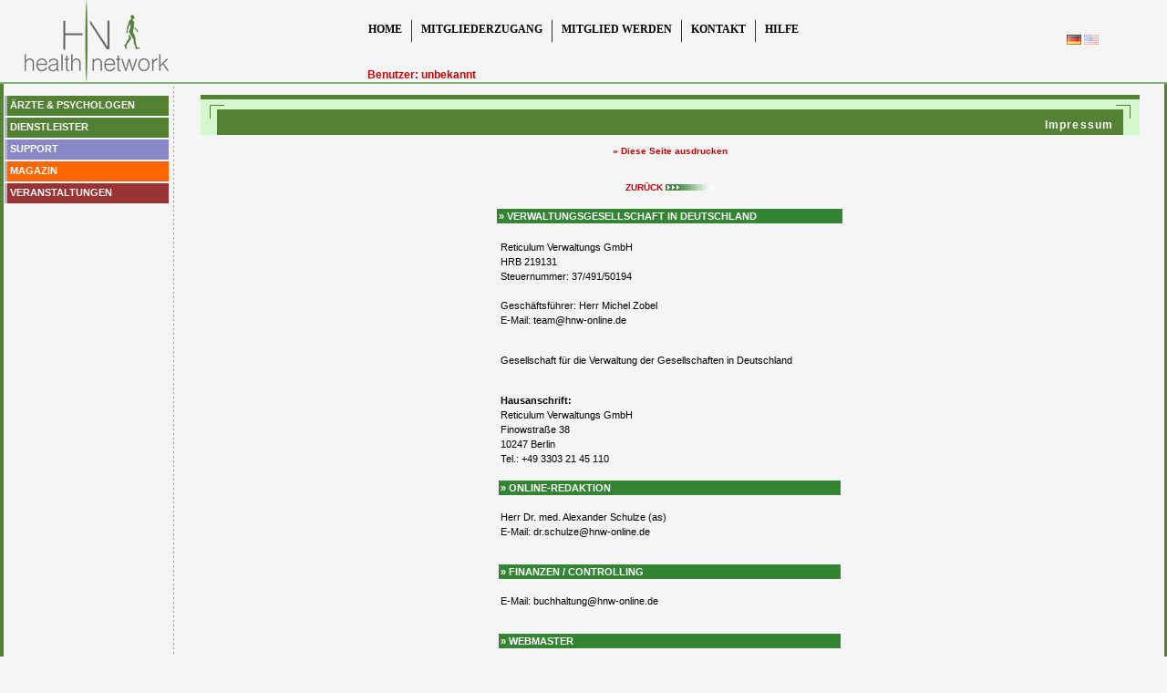

--- FILE ---
content_type: text/html; charset=UTF-8
request_url: https://www.hnw-deutschland.de/?mid=181
body_size: 33069
content:


<!--html page begin-->
<!DOCTYPE HTML PUBLIC "-//W3C//DTD HTML 4.0 Transitional//EN">
<HTML>
	<head>
        <link rel="icon" type="image/ico" href="/favicon.ico">
		<META HTTP-EQUIV="Expires" CONTENT="Fri, Jan 01 1900 00:00:00 GMT">

<meta name="keywords" content="e-health, gesundheitsportal, bsi, patientenakte, pflegeakte, sichere kommunikation, netzwerk"/>
<meta name="title" content="hnw - Das Gesundheitsportal für Deutschland">
<meta name="description" content="Mit Health-Network (hnw) als gemeinsame Kommunikationsplattform werden Ärzte digital vernetzt und können Dokumente untereinander austauschen.">


<!--		<meta name="title" content="health network Das Portal für Ärzte und Dienstleister im Gesundheitswesen">-->
<!--		<meta name="description"     content="health network Das Portal für Ärzte und Dienstleister im Gesundheitswesen">-->
<!--		<meta name="keywords"         content="">-->
		<meta name="robots" content="index,follow">
		<META HTTP-EQUIV="Pragma" CONTENT="no-cache">
		<META HTTP-EQUIV="Cache-Control" CONTENT="no-cache">
		<meta name="copyright" content="hnw health network Health-Network">
		<meta name="publisher" content="hnw health network Health-Network">
		<META http-equiv="Content-Type" content="text/html; charset=UTF-8">
		<META http-equiv="content-language" content="de">
		<META name="author" content="hnw health network">
		<META HTTP-EQUIV="Reply-to" CONTENT="team@hnw-online.de">
		<META name="revisit-after" content="1 days">
				<title>:: Health-Network ::</title>
    		        		<link rel=stylesheet type="text/css" href="/styles/cache/text_format_public_menue_std.css">
        		<script>
			if(typeof console === "undefined") {
				console = {
					log : function () {}
				};
			}
		</script>
     	    		<script language="JavaScript" src="/scripts/spezial_functions.js" type="text/javascript"></script>
    	    		<script language="JavaScript" src="/scripts/de_formcheck.js" type="text/javascript"></script>
    	        </head>
	<body >

<table border="0" width="100%" height="100%" cellpadding="0" cellspacing="0" border="0">
  <tr>
	<td style="vertical-align:top;">
<!--head begin-->

<!-- Start: Header Basis Tabelle //-->
<table border="0" width="100%" cellpadding="0" cellspacing="0" bgcolor="#f5f5f5">
	<tr>
		<td>
<!-- Start: Header Navigation //-->
			<table border="0" width="100%" cellpadding="0" cellspacing="0" style="border-style:solid; border-color:#7fb27f; border-left-width:0px; border-right-width:0px; border-top-width:0px; border-bottom-width:2px" >
				<tr>
					<td valign="bottom" height="86" width="185" rowspan="3" align="right">
                        <a href="/"><img src="/images/headlogo.png" alt="home" border="0"></a>
                    </td>
					<td valign="top" colspan="1">&nbsp;</td>
					<td valign="center" height="86" width="185" rowspan="3" align="center">
                        <a href="?mid=181&switchlocale=de_DE">
                            <img style="vertical-align:center;" src="/images/flags/de.gif" alt="deutsch" title="deutsch" border="0">
                        </a>
                                                <a href="?mid=181&switchlocale=en_US">
                            <img style="vertical-align:center;opacity:0.4;" src="/images/flags/en.gif" alt="englisch" title="englisch" border=0>
                        </a>
                        					</td>					
				</tr>
				<tr>
					<td valign="top" align="center">
						<TABLE CELLPADDING="0" CELLSPACING="0" BORDER="0">
							<TR>
								<td>
                                    <a style="color:#000000;font:bold 9pt Verdana;padding:0px 10px;" href="/">
                                        HOME                                    </a>
									<!-- <a href="/"><IMG SRC="/images//localized/de_DE/home.gif" WIDTH="61" HEIGHT="28" border="0" alt="Home"></a> -->
								</td>
								<td>
									<IMG SRC="/images/KOPF1-H_3.gif" WIDTH="1" HEIGHT="28" alt="">
								</td>
								<td>
                                    <a style="color:#000000;font:bold 9pt Verdana;padding:0px 10px;" href="/?mid=36">
                                        MITGLIEDERZUGANG                                    </a>
									<!-- <a href="/index.php?mid=36"><IMG SRC="/images//localized/de_DE/memberaccess.gif" WIDTH="155" HEIGHT="28" border="0" alt="Mitgliederzugang"></a>-->
								</TD>
								<TD>
									<IMG SRC="/images/KOPF1-H_3.gif" WIDTH="1" HEIGHT="28" alt="">
								</TD>
								<TD>
                                    <a style="color:#000000;font:bold 9pt Verdana;padding:0px 10px;" href="https://www.hnw-deutschland.de/?mid=177">
                                        MITGLIED&nbsp;WERDEN                                    </a>
									<!-- <a href="https://www.hnw-deutschland.de/index.php?mid=177"><IMG SRC="/images//localized/de_DE/newmember.gif" WIDTH="155" HEIGHT="28" border="0" alt="Mitglied werden"></a>-->
								</TD>
								<TD>
									<IMG SRC="/images/KOPF1-H_3.gif" WIDTH="1" HEIGHT="28" alt="">
								</TD>
								<TD>
									<script type="text/JavaScript">
									<!--
                                        document.write('<a href="javascript:kontakt()" style="color:#000000;font:bold 9pt Verdana;padding:0px 10px;">KONTAKT</a>');
									-->
									</script>
									<noscript>
                                        <a style="color:#000000;font:bold 9pt Verdana;padding:0px 10px;" target="_new" href="index.php?mid=184&fullscreen">
                                            KONTAKT                                        </a>
									</noscript>
								</TD>
								<TD>
									<IMG SRC="/images/KOPF1-H_3.gif" WIDTH="1" HEIGHT="28" alt="">
								</TD>
								<TD>
                                    <a title="Die Hilfe benötigt Javascript." alt="Die Hilfe benötigt Javascript."
                                     style="color:#000000;font:bold 9pt Verdana;padding:0px 10px;" href="/?mid=181&help"
                                     onmouseover="this.T_WIDTH=120;this.T_TITLE='Online-Hilfe';return escape('Schaltet Online-Hilfe an oder aus')">
                                        HILFE                                    </a>
									<!-- <a href="/?mid=181&help"><IMG onmouseover="this.T_WIDTH=120;this.T_TITLE='Online-Hilfe';return escape('Schaltet Online-Hilfe an oder aus')" title="Die Hilfe benötigt Javascript." SRC="/images//localized/de_DE/help.gif" WIDTH="68" HEIGHT="28" border="0" alt="Die Hilfe benötigt Javascript."></a> -->
								</TD>
															</TR>
						</TABLE>
					</td>

				</tr>
				<tr>
					<td valign="bottom" align="center">
						<table cellpadding="0" cellspacing="0" border="0" style="width:505px">
							<tr>
								<td style="vertical-align:bottom;padding-bottom:1px;" class="rot12bold">
                                    										&nbsp;&nbsp;&nbsp;&nbsp;
                                    																			Benutzer:&nbsp;unbekannt&nbsp;
																		
                                </td>
								<td style="vertical-align:bottom;width:200px;">
                                    <table cellpadding="0" cellspacing="0" border="0">
                                    <tr>
                                        <td style="width:50px;">
        									                                                &nbsp;
                                                                                    </td>
                                        <td style="width:55px;">
        									                                                &nbsp;
        									                                        </td>
										                                    </tr>
                                    </table>
									<script type="text/javascript">
									function show_header_notifybar()
									{
										document.getElementById('header-notifybar').style.display="block";
									}

									function hide_header_notifybar()
									{
										document.getElementById('header-notifybar').style.display="none";
									}
									</script>
																		
									
									<script type="text/javascript">
									function show_header_certbar()
									{
										document.getElementById('header-certbar').style.display="block";
									}

									function hide_header_certbar()
									{
										document.getElementById('header-certbar').style.display="none";
									}
									
									function show_header_vpnbar()
									{
										document.getElementById('header-vpnbar').style.display="block";
									}

									function hide_header_vpnbar()
									{
										document.getElementById('header-vpnbar').style.display="none";
									}
									</script>
									
									<div id="header-certbar" style="width:220px;background-color:#f5f5f5;position:fixed;display:none;z-index:100;border:5px solid #7fb27f;" align="center">
										<br>
										<strong>hnw-Zertifikatseinwahl </strong><br><br>
									</div>
									<div id="header-vpnbar" style="width:220px;background-color:#f5f5f5;position:fixed;display:none;z-index:100;border:5px solid #7fb27f;" align="center">
										<br>
										<strong>hnw-VPN Tunnel </strong><br><br>
									</div>
									
									
								</td>
                                <td style="vertical-align:bottom;padding-bottom:1px;text-align:right;width:50px;">
                                                                            &nbsp;                                                                        
                                                                    </td>
							</tr>
						</table>
					</td>
				</tr>
			</table>
		</td>
	</tr>
</table>
<!--head end-->
<table align="center" border="0" cellpadding="0" cellspacing="0" style="background-color:#f5f5f5;width:100%;border: 4px solid #538234; border-right-width:3px; border-top: 0px; border-bottom: 0px;">
	<tr>
		<td align="center" valign="top">
<!--menue begin-->


<script language="JavaScript" src="/slidemenu.js" type="text/javascript">
// SlideMenu 2.0 // 08/20/2002 // Copyright (C) 2002 Thomas Brattli // This script was released at DHTMLCentral.com //   Visit for more great scripts! // This may be used and changed freely as long as this msg is intact!
</script>
<script language="JavaScript" type="text/javascript">   
slideMenu = new createSlideMenu("slideMenu")

slideMenu.menuy=105 //The top placement of the menu. 
slideMenu.menux=5 //The left placement of the menu
slideMenu.useImages = 0 //Are you using images or not?
slideMenu.pxspeed=50 //The pixel speed of the animation
slideMenu.timspeed=55 //The timer speed of the animation
slideMenu.inset = 0 //How much the selected items should pop to the left
slideMenu.arrow = 0 //Set this to className that has font-family:webdings
slideMenu.bgClass =    "slideMenuBG"
slideMenu.txtClass = "slideMenuText"

slideMenu.level[0] = new slideMenu_makeLevel(
    left = 0,
    width = 180,
    height = 22,
    between = 2,
    className = "clSlideMenu",
    classNameA = "clA0",
    regImage = "/level0_regular.gif",
    roundImg = "/level0_regular.gif",
    roundImg2 = "",
    subImg = "",
    subRound= "")

slideMenu.level[1] = new slideMenu_makeLevel(10,170,20,2,"clSlideMenu","clA1","/level1_regular.gif","/level1_regular.gif","","/level1_sub.gif", "")

slideMenu.level[2] = new slideMenu_makeLevel(20,160,20,2,"clSlideMenu","clA1","/level1_regular.gif","/level1_regular.gif","","", "")



var current_mid=181
slideMenu.makeMenu('top','ÄRZTE & PSYCHOLOGEN','','','','','','ÄRZTE & PSYCHOLOGEN','','1','','1','0','538234','acb5c7')
       slideMenu.makeMenu('sub','Facharztsuche','?mid=2|2','','','','1','Facharztsuche','', current_mid,'','2','1','538234','acb5c7')
slideMenu.makeMenu('top','DIENSTLEISTER','','','','','','DIENSTLEISTER','','1','','3','0','538234','acb5c7')
       slideMenu.makeMenu('sub','Dienstleistersuche','?mid=4|4','','','','1','Dienstleistersuche','', current_mid,'','4','3','538234','acb5c7')
slideMenu.makeMenu('top','SUPPORT','','','','clSlideMenu2','','SUPPORT','','1','','25','0','8989c7','acb5c7')
       slideMenu.makeMenu('sub','Anleitungen','?mid=164|164','','','','1','Anleitungen','', current_mid,'','164','25','8989c7','acb5c7')
       slideMenu.makeMenu('sub','Downloads','?mid=165|165','','','','1','Downloads','', current_mid,'','165','25','8989c7','acb5c7')
       slideMenu.makeMenu('sub','Supportanfragen','?mid=166|166','','','','1','Supportanfragen','', current_mid,'','166','25','8989c7','acb5c7')
slideMenu.makeMenu('top','MAGAZIN','','','','clSlideMenu5','','MAGAZIN','','1','','11','0','ff6600','acb5c7')
       slideMenu.makeMenu('sub','Arzt und Computer','?mid=42|42','','','','1','Arzt und Computer','', current_mid,'','42','11','ff6600','acb5c7')
       slideMenu.makeMenu('sub','Klinik und Forschung','?mid=43|43','','','','1','Klinik und Forschung','', current_mid,'','43','11','ff6600','acb5c7')
       slideMenu.makeMenu('sub','Tipps zur Lebensweise','?mid=44|44','','','','1','Tipps zur Lebensweise','', current_mid,'','44','11','ff6600','acb5c7')
       slideMenu.makeMenu('sub','Gesundheitsnachrichten','?mid=45|45','','','','1','Gesundheitsnachrichten','', current_mid,'','45','11','ff6600','acb5c7')
       slideMenu.makeMenu('sub','Interessante Bücher','?mid=46|46','','','','1','Interessante Bücher','', current_mid,'','46','11','ff6600','acb5c7')
       slideMenu.makeMenu('sub','Der Kommentar','?mid=47|47','','','','1','Der Kommentar','', current_mid,'','47','11','ff6600','acb5c7')
       slideMenu.makeMenu('sub','Der besondere Fall','?mid=48|48','','','','1','Der besondere Fall','', current_mid,'','48','11','ff6600','acb5c7')
       slideMenu.makeMenu('sub','Berufspolitischer Beitrag','?mid=49|49','','','','1','Berufspolitischer Beitrag','', current_mid,'','49','11','ff6600','acb5c7')
       slideMenu.makeMenu('sub','Arzt und Wirtschaft','?mid=50|50','','','','1','Arzt und Wirtschaft','', current_mid,'','50','11','ff6600','acb5c7')
       slideMenu.makeMenu('sub','Suchen','?mid=217|217','','','','1','Suchen','', current_mid,'','217','11','ff6600','acb5c7')
slideMenu.makeMenu('top','VERANSTALTUNGEN','','','','clSlideMenu7','','VERANSTALTUNGEN','','1','','13','0','993333','acb5c7')
       slideMenu.makeMenu('sub','öffentl. Veranstaltungen<!--veranstaltung-->','?mid=163|163','','','','1','öffentl. Veranstaltungen<!--veranstaltung-->','', current_mid,'','163','13','993333','acb5c7')

var openid=slideMenu.get_parent(181);

slideMenu.init();

slideMenu.openSubMenu(openid);


document.write('<img src="/images/blind.gif" width="5" height="360">');
</script>

<noscript>
<div class="menue" style="background-color:538234;""><a class="menue" href="?mid=1|1"><div class="toplevel" style="margin-left:0">&nbsp;ÄRZTE & PSYCHOLOGEN</div></a></div>
<div class="menue" style="background-color:538234;""><a class="menue" href="?mid=3|3"><div class="toplevel" style="margin-left:0">&nbsp;DIENSTLEISTER</div></a></div>
<div class="menue" style="background-color:8989c7;""><a class="menue" href="?mid=25|25"><div class="toplevel" style="margin-left:0">&nbsp;SUPPORT</div></a></div>
<div class="menue" style="background-color:ff6600;""><a class="menue" href="?mid=11|11"><div class="toplevel" style="margin-left:0">&nbsp;MAGAZIN</div></a></div>
<div class="menue" style="background-color:993333;""><a class="menue" href="?mid=13|13"><div class="toplevel" style="margin-left:0">&nbsp;VERANSTALTUNGEN</div></a></div>

Sie verwenden kein Javascript.</noscript>

<!--menue end-->
			<table cellspacing="0" cellpadding="0" border="0" height="100%" width="185" >
				<tr>
					<td width="185" height="50">&nbsp;</td>
				</tr>
							</table><img src="/images/blind.gif" width="5" height="43" width="1" border="0">
   					</td>
		
		<td valign="top" bgcolor="#f5f5f5" style="background-image:url(/images/dot.gif);">&nbsp;</td>
		<td valign="top" width="100%" align="center">
			<table>
				<tr>
					<td style="height:8;"></td>
				</tr>
			</table>
<!--content begin-->

<center>
	<table style="width:95%;table-layout:fixed;background:#d6f7ce;border-top:solid 5px #538234;" cellspacing="0" cellpadding="0"  border="0">

	<tr>
		<td rowspan="4" style="width:10px;font-size:6px">&nbsp;</td>
		<td style="width:16px;font-size:6px;border-bottom:solid 1px #538234;" colspan="2" >&nbsp;</td>
		<td style="font-size:6px;">&nbsp;</td>
		<td style="width:16px;font-size:6px;border-bottom:solid 1px #538234;" colspan="2" >&nbsp;</td>
		<td rowspan="4" style="width:10px;font-size:6px">&nbsp;</td>
	</tr>
	<tr>
		<td style="width:3px;font-size:6px;border-left:solid 1px #538234;" rowspan="2" >&nbsp;</td>
		<td colspan="3" style="font-size:3px;height:3px">&nbsp;</td>
		<td style="width:3px;font-size:6px;border-right:solid 1px #538234;" rowspan="2" >&nbsp;</td>
	</tr>
	<tr>
		<td style="height:18;vertical-align:bottom;padding:10px 10px 4px 4px;text-align:right;letter-spacing:.1em;;background: #538234;font-family:Verdana, Geneva, Arial, Helvetica, sans-serif;font-size:12px;color: #ffffff;font-weight: bold;" colspan="3"  rowspan="2" >Impressum</td>
	</tr>
	<tr>
		<td style="font-size:16px;_font-size:3px;">&nbsp;</td>
		<td style="font-size:16px;_font-size:3px">&nbsp;</td>
	</tr>
</table>
<br>
	
<div align="center">
	<script type="text/JavaScript">
	<!--
		document.write('<a href="?mid=181&fullscreen&printpage&btn&img" target="details" class="inhalt_rot">');
	-->
	</script>
	<noscript>
		<a href="?mid=181&fullscreen&printpage&btn&img" target="details" class="inhalt_rot">
	</noscript>
	&raquo; Diese Seite ausdrucken	</a>
</div>
<br><br>

<table border="0" width="100%">
	<tr>
		<td>
			<table border="0" cellspacing="0" cellpadding="2" align="center">
                                    <tr>
                        <td colspan="5">
                            <div align="center" ><A HREF="/" class="inhalt_rot">ZURÜCK&nbsp;<img border="0" src="/images/more/ar_more1.gif" border="0"></A></div>
                        </td>
                    </tr>
                    <tr>
                        <td>
                            &nbsp;
                        </td>
                    </tr>
                				<tr>
					<td align="left" bgcolor="#338533" class="white_bold" colspan="5">
						&raquo; VERWALTUNGSGESELLSCHAFT IN DEUTSCHLAND					</td>
				</tr>
				<tr>
					<td valign="top" width="375">
						<table border="0" cellspacing="0" cellpadding="2" align="center" width="100%">
                            <tr>
                                <td>
                                    &nbsp;
                                </td>
                            </tr>
							<tr>
								<td>
                                    Reticulum Verwaltungs GmbH                                </td>
                            <tr>
                            <tr>
                                <td>
                                    HRB 219131                                </td>
                            </tr>
                            <tr>
                                <td>
                                    Steuernummer: 37/491/50194                                </td>
                            </tr>
                            <tr>
                                <td>
                                    &nbsp;
                                </td>
                            </tr>
                            <tr>
                                <td>
									Geschäftsführer: Herr Michel Zobel                            	</td>
							</tr>
                            <tr>
                                <td>
									E-Mail: team@hnw-online.de
									<br><br>
								</td>
							</tr>
                            <tr>
                                <td>
                                    &nbsp;
                                </td>
                            </tr>
							<tr>
                                <td>
                                    Gesellschaft für die Verwaltung der Gesellschaften in Deutschland<br><br>
                                </td>
                            </tr>
                            <tr>
                                <td>
                                    &nbsp;
                                </td>
                            </tr>
                            <tr>
                                <td>
                                    <strong>Hausanschrift:</strong>
                                </td>
                            </tr>
							<tr>
								<td>
                                    Reticulum Verwaltungs GmbH                                </td>
                            <tr>
                            <tr>
                                <td>
                                    Finowstraße 38                                </td>
                            </tr>
                            <tr>
                                <td>
                                    10247 Berlin                                </td>
                            </tr>
                            <tr>
                                <td>
                                    Tel.: +49 3303 21 45 110                                </td>
							</tr>
                            <tr>
                                <td>
                                    &nbsp;
                                </td>
                            </tr>
							<tr>
								<td align="left" bgcolor="#338533" class="white_bold">
									&raquo; ONLINE-REDAKTION								</td>
							</tr>
                            <tr>
                                <td>
                                    &nbsp;
                                </td>
                            </tr>
							<tr>
								<td>
									Herr Dr. med. Alexander Schulze (as)                                </td>
                            </tr>
                            <tr>
                                <td>
                                    E-Mail: dr.schulze@hnw-online.de<br><br>
								</td>
							</tr>
                            <tr>
                                <td>
                                    &nbsp;
                                </td>
                            </tr>
							<tr>
								<td align="left" bgcolor="#338533" class="white_bold">
									&raquo; FINANZEN / CONTROLLING								</td>
							</tr>
                            <tr>
                                <td>
                                    &nbsp;
                                </td>
                            </tr>
                            <tr>
                                <td>
                                    E-Mail: buchhaltung@hnw-online.de<br><br>
                                </td>
                            </tr>
                            <tr>
                                <td>
                                    &nbsp;
                                </td>
                            </tr>
						</table>
						<table border="0" cellspacing="0" cellpadding="2" align="center" border="0" width="100%">
							<TR>
								<TD align="left" bgcolor="#338533" class="white_bold">
									&raquo; WEBMASTER								</td>
							</tr>
                            <tr>
                                <td>
                                    &nbsp;
                                </td>
                            </tr>
                            <tr>
                                <td>
                                    E-Mail: webmaster@hnw-online.de<br><br>
                                </td>
                            </tr>							
                            <tr>
                                <td>
                                    &nbsp;
                                </td>
                            </tr>
							<tr>
								<TD align="left" bgcolor="#338533" class="white_bold">
									&raquo; ANZEIGEN &amp; BANNER								</td>
							</tr>
                            <tr>
                                <td>
                                    &nbsp;
                                </td>
                            </tr>
                            <tr>
                                <td>
                                    E-Mail: werbung@hnw-online.de
                                </td>
                            </tr>
                            <tr>
                                <td>
                                    &nbsp;
                                </td>
                            </tr>
							<tr>
								<td align="left" bgcolor="#338533" class="white_bold">
									&raquo; ÖFFENTLICHKEITSARBEIT								</td>
							</tr>
                            <tr>
                                <td>
                                    &nbsp;
                                </td>
                            </tr>
                            <tr>
                                <td>
									E-Mail: pr@hnw-online.de
								</td>
                            </tr>
                            <tr>
                                <td>
                                    &nbsp;
                                </td>
                            </tr>
							<tr>
								<td align="left" bgcolor="#338533" class="white_bold">
									&raquo; BÜROZEITEN								</td>
							</tr>
                            <tr>
                                <td>
                                    &nbsp;
                                </td>
                            </tr>
                            <tr>
                                <td width="125">
							<nobr>Montag - Donnerstag 09.00 Uhr - 18.00 Uhr</nobr><br>
							<nobr>Freitag 09.00 Uhr - 14.00 Uhr</nobr>
                                </td>
                            </tr>
                            <tr>
                                <td>
                                    &nbsp;
                                </td>
                            </tr>
							<tr>
								<td align="left" bgcolor="#338533" class="white_bold">
									&raquo; TECHNISCHER NUTZERSUPPORT								</td>
							</tr>
                            <tr>
                                <td>
                                    &nbsp;
                                </td>
                            </tr>
                            <tr>
                                <td>
                                    E-Mail: support@hnw-online.de<br><br>
                                </td>
                            </tr>
                            <tr>
                                <td>
                                    &nbsp;
                                </td>
                            </tr>
							<tr>
								<td align="left" bgcolor="#338533" class="white_bold">
									&raquo; ALLGEMEINE ANFRAGEN								</td>
							</tr>
                            <tr>
                                <td>
                                    &nbsp;
                                </td>
                            </tr>
							<tr>
								<td>
									E-Mail: kontakt@hnw-online.de<br><br>
								</td>
							</tr>
                            <tr>
                                <td>
                                    &nbsp;
                                </td>
                            </tr>
						</table>
					</td>
				</tr>
			</table>
		</td>
	</tr>
	<tr>
		<td>
			<table border="0" cellspacing="2" cellpadding="0" align="center" width="500">
				<tr>
                    <td align="left" bgcolor="#338533" class="white_bold">
                        &raquo; RECHTLICHE HINWEISE&nbsp;
					</td>
				</tr>
                <tr>
                    <td>
						&nbsp;
					</td>
                </tr>
				<tr>
					<td style="text-align:justify;">
                        Mit Urteil vom 12. Mai 1998 - 312 O 85/98 &quot;Haftung für Links&quot; - hat das Landgericht (LG) Hamburg entschieden, dass man durch die Anbringung eines Links die Inhalte der gelinkten Seite ggf. mit zu verantworten hat. Dies kann, so das LG, nur dadurch verhindert werden, dass man sich ausdrücklich von diesen Inhalten distanziert.<br><br>Somit distanzieren wir uns hiermit ausdrücklich von allen Inhalten aller auf unserer Website verlinkten externen Webseiten und machen uns diese Inhalte nicht zu Eigen. Diese Erklärung gilt für alle auf unserer Website angebrachten Links.					</td>
				</tr>
                <tr>
                    <td>
						&nbsp;
					</td>
                </tr>
				<tr>
					<td style="text-align:justify;">
						<p>
							<font color="#FF0000">
                                Health-Network übernimmt keine Haftung für den Inhalt der Beiträge. Für den Inhalt und daraus auftretende Fragen ist allein der Autor verantwortlich und Ansprechpartner. Sollten Sie für Ihre Gesundheit oder Behandlung nach Lektüre des Beitrags Handlungsbedarf sehen, kontaktieren Sie unbedingt Ihren Hausarzt! Siehe auch                             </font>

                            <a href="/index.php?mid=185" class="inhalt_rot"> AGBs</a>
						</p>
					</td>
				</tr>
                <tr>
                    <td>
						&nbsp;
					</td>
                </tr>
                                    <tr>
                        <td colspan="2">
                            <div align="right" ><A HREF="/" class="inhalt_rot">ZURÜCK&nbsp;<img border="0" src="/images/more/ar_more1.gif" border="0"></A></div>
                            <br><br>
                        </td>
                    </tr>
                			</table>
		</td>
	</tr>
</table>
<!--content end-->

	</tr>
</table>
<!--foot begin-->

<table style="border-bottom-width:3px; border-top-width:3px; border-left-width:4px; border-right-width:3px; border-style:solid; border-color:#7fb27f;" width="100%" height="50" align="center" cellpadding="0" cellspacing="0" bgcolor="#f5f5f5">
	<tr>
		<td height="80" width="100%"><br>
			<table cellspacing="0" cellpadding="1" border="0" align="center" valign="center">
				<tr>
					<td align="center"> 
						<a href="/index.php" class="nav_unten_gr">Home</a>&nbsp;|&nbsp;
						<a href="/index.php?mid=36" class="nav_unten_gr">Mitglieder</a>&nbsp;|&nbsp;
						<script type="text/JavaScript">
						<!--
							document.write('<a href="javascript:kontakt()" class="nav_unten_gr">Kontakt</a>&nbsp;|&nbsp;');
						-->
						</script>
						<noscript>
							<a target="_new" href="index.php?mid=184&fullscreen" class="nav_unten_gr">Kontakt</a>&nbsp;|&nbsp;
						</noscript>
						<a href="/?mid=181&help" class="nav_unten_gr" onmouseover="this.T_WIDTH=120;this.T_TITLE='Online-Hilfe';return escape('Schaltet Online-Hilfe an oder aus')"
						   
                          title="Die Hilfe benötigt Javascript." alt="Die Hilfe benötigt Javascript.">
                            Hilfe                        </a>
					</td>
				</tr>
				<tr>
					<td align="center"> 
						<a href="index.php?mid=2|1" class="nav_unten_gr">Facharztsuche</a>&nbsp;|&nbsp;
						<a href="/index.php?mid=4|4" class="nav_unten_gr">Dienstleistersuche</a>&nbsp;|&nbsp;
						<a href="/index.php?mid=11|11" class="nav_unten_gr">Health-Net Magazin</a>
					</td>
				</tr>
				<tr>
					<td align="center"> 
						<font color="#006600"><b>&copy; 1997 - 2026 Health-Network (hnw)</b>&nbsp;</font>
						<font color="#000000">|</font>&nbsp;
						<a href="/index.php?mid=185" class="nav_unten_gr" target="agb">AGB</a>&nbsp;
                        <font color="#000000">|</font>&nbsp;
						<a href="/index.php?mid=299" class="nav_unten_gr" target="privacy_policy">Datenschutzerklärung</a>&nbsp;
                        <font color="#000000">|</font>&nbsp;
						<a href="/index.php?mid=181" class="nav_unten_gr">Impressum</a>
					</td>
				</tr>
			</table>
		</td>
	</tr>
</table>
<script language="JavaScript" type="text/javascript">
<!--
	var screenwidth;
	var screenheight;

	screenwidth=screen.width;
	screenheight=screen.height;

	document.write('<img src="/statimg.php?screen='+screenwidth+'x'+screenheight+'&mid=181" width="1" height="1">');
//-->
</script>
<noscript>
	<img src="/statimg.php?screen=0x0&mid=181" width="1" height="1">
</noscript>
<!--
<a href="http://validator.w3.org/check/referer" target="_blank"><img src="http://www.w3.org/Icons/valid-xhtml10" height="31" width="88" alt="Valid XHTML 1.0!" border="0" /></a>
-->
    </td>
  </tr>
</table>
<!--foot end-->
		<script language="JavaScript" src="/scripts/wz_tooltip.js" type="text/javascript"></script>
	</body>
</html>

<!--html page end-->

--- FILE ---
content_type: text/css
request_url: https://www.hnw-deutschland.de/styles/cache/text_format_public_menue_std.css
body_size: 3439
content:
table.double_content_border {
	border-style		: solid;
	border-color		: #f5f5f5;
	border-left-width	: 40px;
	border-right-width	: 40px;
	border-top-width	: 1px;
	border-bottom-width	: 1px;
}
table.body_content_border {
	border-style		: solid;
	border-color		: #f5f5f5;
	border-left-width	: 20px;
	border-right-width	: 20px;
	border-top-width	: 1px;
	border-bottom-width	: 1px;
}
table.one_px_frame {
	border-style		: solid;
	border-width		: 1px;
}
.black_border_1px{
	border-style		: solid;
	border-color		: #000000;
	border-width		: 1px;
}
.news_head {
	font-family			: Verdana, Geneva, Arial, Helvetica, sans-serif;
	font-size			: 11px;
	color 				: #338533;
	font-weight			: bold;
	
	border-style		: solid;
	border-color		: #338533;
	border-left-width	: 0px;
	border-right-width	: 0px;
	border-top-width	: 1px;
	border-bottom-width	: 1px;
}
.news {
	font-family			: Verdana, Geneva, Arial, Helvetica, sans-serif;
	font-size			: 12px;
	border-color		: #338533;
	color 				: #ffffff;
	font-weight			: bold;
}
.news_text {
	border-style		: solid;
	border-left-width	: 20px;
	border-right-width	: 40px;
	border-top-width	: 12px;
	border-bottom-width	: 10px;
	border-color 		: #d6f5cc;
	
	font-family			: Verdana, Geneva, Arial, Helvetica, sans-serif;
	font-size			: 11px;
	color 				: #000000;
	background-color	: #d6f5cc;
	font-weight			: bold;
}
.news_bottom {
	border-style		: solid;
	border-color		: #338533;
	border-left-width	: 0;
	border-right-width	: 0;
	border-top-width	: 0;
	border-bottom-width	: 1;
	
	background-color	: #d6f5cc;
}.magazin_head {
	font-family			: Verdana, Geneva, Arial, Helvetica, sans-serif;
	font-size			: 10px;
	color 				: #ffffff;
	font-weight			: bold;
	background-color	: #ff6600;
	
	border-style		: solid;
	border-color		: #ff6600;
	border-left-width	: 0px;
	border-right-width	: 0px;
	border-top-width	: 1px;
	border-bottom-width	: 1px;
}
.magazin_titel {
	font-family			: Verdana, Geneva, Arial, Helvetica, sans-serif;
	font-size			: 8px;
	font-family			: Verdana, Geneva, Arial, Helvetica, sans-serif;
	border-color		: #ff6600;
	color 				: #ffffff;
	font-weight			: bold;
}
.magazin_text {
	border-style		: solid;
	border-left-width	: 20px;
	border-right-width	: 40px;
	border-top-width	: 12px;
	border-bottom-width	: 10px;
	border-color 		: #fddbc1;
	
	font-family			: Verdana, Geneva, Arial, Helvetica, sans-serif;
	font-size			: 10px;
	color 				: #000000;
	background-color	: #fddbc1;
	font-weight			: normal;
}
.magazin_box {
	height				: 5px;
	width				: 200px;
	font-size			: 1;
	padding-bottom		: 0px;
	padding-right		: 0px;
	border-style		: solid;
	border-color		: #FF6600;
	border-width		: 2px;
	background-color	: #fddbc1
}
.magazin_bottom {
	border-style		: solid;
	border-color		: #ff6600;
	border-left-width	: 0;
	border-right-width	: 0;
	border-top-width	: 0;
	border-bottom-width	: 1;
	
	background-color	: #fddbc1;
}
.news_black_head {
	font-family			: Verdana, Geneva, Arial, Helvetica, sans-serif;
	font-size			: 11px;
	color 				: #000000;
	font-weight			: bold;

	border-style		: solid;
	border-color		: #000000;
	border-left-width	: 0px;
	border-right-width	: 0px;
	border-top-width	: 1px;
	border-bottom-width	: 1px;
}
.news_black {
	font-family			: Verdana, Geneva, Arial, Helvetica, sans-serif;
	font-size			: 12px;
	background-color	: #000000;
	border-color		: #000000;
	color 				: #ffffff;
	font-weight			: bold;
}
.news_black_text {
	border-style		: solid;
	border-left-width	: 20px;
	border-right-width	: 40px;
	border-top-width	: 12px;
	border-bottom-width	: 10px;	
	border-color 		: #444444;
	
	font-family			: Verdana, Geneva, Arial, Helvetica, sans-serif;
	font-size			: 11px;
	/* background-color	: #444444; */
	background-color	: #d6f5cc;
	color 				: #ffffff;
	font-weight			: bold;
}
.news_black_bottom {
	border-style		: solid;
	border-color		: #000000;
	border-left-width	: 0;
	border-right-width	: 0;
	border-top-width	: 0;
	border-bottom-width	: 1;
	
	/* background-color	: #f5f5f5; */
	background-color	: #d6f5cc;
}
.news_red_head {
	font-family			: Verdana, Geneva, Arial, Helvetica, sans-serif;
	font-size			: 11px;
	color 				: #dd0000;
	font-weight			: bold;

	border-style		: solid;
	border-color		: #dd0000;
	border-left-width	: 0px;
	border-right-width	: 0px;
	border-top-width	: 1px;
	border-bottom-width	: 1px;
}
.news_red {
	font-family			: Verdana, Geneva, Arial, Helvetica, sans-serif;
	font-size			: 12px;
	background-color	: #dd0000;
	border-color		: #dd0000;
	color 				: #ffffff;
	font-weight			: bold;
}
.news_red_text {
	border-style		: solid;
	border-left-width	: 20px;
	border-right-width	: 40px;
	border-top-width	: 12px;
	border-bottom-width	: 10px;	
	border-color 		: #d6f5cc;
	
	font-family			: Verdana, Geneva, Arial, Helvetica, sans-serif;
	font-size			: 11px;
	background-color	: #d6f5cc;
	color 				: #bb0000;
	font-weight			: bold;
}

.news_red_bottom {
	border-style		: solid;
	border-color		: #dd0000;
	border-left-width	: 0;
	border-right-width	: 0;
	border-top-width	: 0;
	border-bottom-width	: 1;

	background-color	: #d6f5cc;
}


body {
	font-family			: Verdana, Geneva, Arial, Helvetica, sans-serif;
	font-size			: 11px;
	color 				: #000000;
        background-color                : #F5F5F5;
	font-weight			: 500;
        margin-left                     : 0px;
        margin-right                    : 0px;
        margin-top                      : 0px;
        margin-bottom                   : 0px;
    SCROLLBAR-FACE-COLOR: #338533;
    SCROLLBAR-HIGHLIGHT-COLOR: #b8c9dc;
    SCROLLBAR-SHADOW-COLOR: #b8c9dc;
    SCROLLBAR-3DLIGHT-COLOR: #b8c9dc;
    SCROLLBAR-ARROW-COLOR: #b8c9dc;
    SCROLLBAR-TRACK-COLOR: #eeeeff;
    SCROLLBAR-DARKSHADOW-COLOR: #eeeeff;
}

span.error {
	font-family			: Verdana, Geneva, Arial, Helvetica, sans-serif;
	font-size			: 10px;
	color 				: #FFFFFF;
	font-weight			: 900;
	background-color	: FF0000;
}
.reg_inputs {
	border-style		: solid;
	border-color		: #000000;
	background-color	: #EFFDDF;
/*	width				: 330*/
}
.standard_text {
	font-family			: Verdana, Geneva, Arial, Helvetica, sans-serif;
	font-size			: 10px;
	color 				: #000000;
	font-weight			: normal;
}
.bold_text {
	font-family			: Verdana, Geneva, Arial, Helvetica, sans-serif;
	font-size			: 10px;
	color 				: #000000;
	font-weight			: bold;
}
.bold_text_12 {
	font-family			: Verdana, Geneva, Arial, Helvetica, sans-serif;
	font-size			: 12px;
	color 				: #000000;
	font-weight			: bold;
}
.text160 {
	font-family			: Verdana, Geneva, Arial, Helvetica, sans-serif;
	font-size			: 10px;
	color 				: #000000;
	line-height			: 160%;
}
.head_black {
	font-family			: Verdana, Geneva, Arial, Helvetica, sans-serif;
	font-size			: 11px;
	color 				: #000000;
	font-weight			: bold;
}
.active_link {
	font-family			: Verdana, Geneva, Arial, Helvetica, sans-serif;
	font-size			: 10px;
	color 				: #000000;
	font-weight			: bold;
	text-decoration		: none;
}
.rot12bold {
	font-family			: Verdana, Geneva, Arial, Helvetica, sans-serif;
	font-size			: 12px;
	color				: #cc0000;
	font-weight			: bold;
	text-decoration		: none;
}
.rot11bold {
	font-family			: Verdana, Geneva, Arial, Helvetica, sans-serif;
	font-size			: 11px;
	color				: #cc0000;
	font-weight			: bold;
	text-decoration		: none;
}
.text10rot {
	font-family			: Verdana, Geneva, Arial, Helvetica, sans-serif;
	font-size			: 10px;
    color				: #ff0000;
}
.text10rot2 {
	font-family			: Verdana, Geneva, Arial, Helvetica, sans-serif;
	font-size			: 10px;
    color				: #cc0000;
}
.text10rotbold {
	font-family			: Verdana, Geneva, Arial, Helvetica, sans-serif;
	font-size			: 10px;
	font-weight			: bold;
    color				: #cc0000;
}
p, td {
	font-family			: Verdana, Geneva, Arial, Helvetica, sans-serif;
	font-size			: 11px;
	color 				: #000000;
}
A {
	font-family			: Verdana, Geneva, Arial, Helvetica, sans-serif;
	font-size			: 12px;
	color				: #000000;
	text-decoration		: none;
}
A.text {
	font-family			: Verdana, Geneva, Arial, Helvetica, sans-serif;
	font-size			: 11px;
	color				: #000000;
	text-decoration		: underline;
}
A.text_bold {
        font-family                        : Verdana, Geneva, Arial, Helvetica, sans-serif;
        font-size                        : 11px;
        color                                : #000000;
        font-weight                     : bold;
        text-decoration                : underline;
}
A.text_no_under {
	font-family			: Verdana, Geneva, Arial, Helvetica, sans-serif;
	font-size			: 10px;
	color				: #000000;
	text-decoration		: none;
}
A.nav_li {
	font-family			: Verdana, Geneva, Arial, Helvetica, sans-serif;
	font-size			: 11px;
	color				: #ffffff;
	font-weight			: bold;
	text-decoration		: none; 
}
A.nav_li_arzt {
	font-family			: Verdana, Geneva, Arial, Helvetica, sans-serif;
	font-size			: 10px;
	color				: #000000;
	font-weight			: bold;
	text-decoration		: none;
}
A.nav_unten {
	font-family			: Verdana, Geneva, Arial, Helvetica, sans-serif;
	font-size			: 11px;
	color				: #000000;
	font-weight			: normal;
	text-decoration		: none;
}
A.nav_unten_gr {
	font-family			: Verdana, Geneva, Arial, Helvetica, sans-serif;
	font-size			: 11px;
	color				: #338533;
	font-weight			: normal;
	text-decoration		: none;
}
A.inhalt_rot {
	font-family			: Verdana, Geneva, Arial, Helvetica, sans-serif;
	font-size			: 10px;
	color				: #cc0000;
	font-weight			: bold;
	text-decoration		: none;
}
A.inhalt_dgruen {
    font-family            : Verdana, Geneva, Arial, Helvetica, sans-serif;
    font-size            : 9px;
    color                : #338533;
    font-weight            : bold;
    text-decoration        : none;
}
a.inhalt_rot2 {
	font-family			: Verdana, Geneva, Arial, Helvetica, sans-serif;
	font-size			: 11px;
	color				: #cc0000;
	font-weight			: bold;
	text-decoration		: none;
}
a.inhalt_rotbig {
        font-family                        : Verdana, Geneva, Arial, Helvetica, sans-serif;
        font-size                        : 16px;
        color                                : #cc0000;
        font-weight                        : bold;
        text-decoration                : none;
}
A.beige {
	font-family			: Verdana, Geneva, Arial, Helvetica, sans-serif;
	font-size			: 10px;
	color 				: #696C15;
	font-weight			: bold;
	text-decoration		: none;
}
span.inhalt_dgruen
{
    font-family            : Verdana, Geneva, Arial, Helvetica, sans-serif;
    font-size              : 9px;
    color                  : #338533;
    font-weight            : bold;
    text-decoration        : none;
}
input.nachfrage_button
{
    font-family            : Verdana, Geneva, Arial, Helvetica, sans-serif;
    font-size            : 12px;
    color                 : #000000;
/*     font-weight            : 900; */
    text-decoration        : none;
/*    border                : 1px solid #FFFFFF;*/
   /*  padding                : 2px; */
/*     background-color    : #252B89; */
	width					: 80px;
	height					: 30px;
}

input.standard_button{
    font-family            : Verdana, Geneva, Arial, Helvetica, sans-serif;
    font-size            : 10px;
    color                 : #FFFFFF;
/*     font-weight            : 900; */
    text-decoration        : none;
/*    border                : 1px solid #FFFFFF;*/
   /*  padding                : 2px; */
/*     background-color    : #252B89; */
}
button.standard_button{
    font-family            : Verdana, Geneva, Arial, Helvetica, sans-serif;
    font-size            : 10px;
    color                 : #FFFFFF;
/*     font-weight            : 900; */
    text-decoration        : none;
/*    border                : 1px solid #FFFFFF;*/
   /*  padding                : 2px; */
/*     background-color    : #252B89; */
}
input.button_green {
    font-family            : Verdana, Geneva, Arial, Helvetica, sans-serif;
    font-size            : 10px;
    color                 : #FFFFFF;
/*    font-weight            : 900;*/
    text-decoration        : none;
/*    border                : 1px solid #FFFFFF;*/
 /*   padding                : 2px;*/
    background-color    : #338533;
}
input.button_lightgreen {
    font-family            : Verdana, Geneva, Arial, Helvetica, sans-serif;
    font-size            : 10px;
    color                 : #FFFFFF;
/*    font-weight            : 900;*/
    text-decoration        : none;
/*    border                : 1px solid #FFFFFF;*/
/*    padding                : 2px;*/
    background-color    : #27B800;
}
input.button_blue {
    font-family            : Verdana, Geneva, Arial, Helvetica, sans-serif;
    font-size            : 10px;
    color                 : #FFFFFF;
    /* font-weight            : 900; */
    text-decoration        : none;
/*    border                : 1px solid #FFFFFF;*/
   /*  padding                : 2px; */
    background-color    : #252B89;
}
button.button_blue {
    font-family            : Verdana, Geneva, Arial, Helvetica, sans-serif;
    font-size            : 10px;
    color                 : #FFFFFF;
    /* font-weight            : 900; */
    text-decoration        : none;
/*    border                : 1px solid #FFFFFF;*/
    /* padding                : 2px; */
    background-color    : #252B89;
}
input.button_lightblue {
    font-family            : Verdana, Geneva, Arial, Helvetica, sans-serif;
    font-size            : 10px;
    color                 : #FFFFFF;
    /* font-weight            : 900; */
    text-decoration        : none;
/*    border                : 1px solid #FFFFFF;*/
    /* padding                : 2px; */
    background-color    : #8989C7;
}
button.button_lightblue {
    font-family            : Verdana, Geneva, Arial, Helvetica, sans-serif;
    font-size            : 10px;
    color                 : #FFFFFF;
    /* font-weight            : 900; */
    text-decoration        : none;
/*    border                : 1px solid #FFFFFF;*/
    /* padding                : 2px; */
    background-color    : #8989C7;
}
input.button_std {
    font-family            : Verdana, Geneva, Arial, Helvetica, sans-serif;
    font-size            : 10px;
    color                 : #FFFFFF;
/*    font-weight            : 900;*/
    text-decoration        : none;
/*    border                : 1px solid #FFFFFF;*/
 /*   padding                : 2px;*/
    /*background-color    : #888888;*/
}
button.button_std {
    font-family            : Verdana, Geneva, Arial, Helvetica, sans-serif;
    font-size            : 10px;
    color                 : #FFFFFF;
/*    font-weight            : 900;*/
    text-decoration        : none;
/*    border                : 1px solid #FFFFFF;*/
 /*   padding                : 2px;*/
    /*background-color    : #888888;*/
}
input.button_orange {
    font-family            : Verdana, Geneva, Arial, Helvetica, sans-serif;
    font-size            : 10px;
    color                 : #FFFFFF;
    /* font-weight            : 900; */
    text-decoration        : none;
/*    border                : 1px solid #FFFFFF;*/
    background-color    : #FF6600;
}
button.button_orange {
    font-family            : Verdana, Geneva, Arial, Helvetica, sans-serif;
    font-size            : 10px;
    color                 : #FFFFFF;
    /* font-weight            : 900; */
    text-decoration        : none;
/*    border                : 1px solid #FFFFFF;*/
    background-color    : #FF6600;
}

input.button_vio {
    font-family            : Verdana, Geneva, Arial, Helvetica, sans-serif;
    font-size            : 10px;
    color                 : #FFFFFF;
    /* font-weight            : 900; */
    text-decoration        : none;
/*    border                : 1px solid #FFFFFF;*/
    /* padding                : 2px; */
    background-color    : #CC99FF;
}

input.button_mag {
    font-family            : Verdana, Geneva, Arial, Helvetica, sans-serif;
    font-size            : 10px;
    color                 : #FFFFFF;
    /* font-weight            : 900; */
    text-decoration        : none;
/*    border                : 1px solid #FFFFFF;*/
    /* padding                : 2px; */
    background-color    : #FF6600;
}
input.button_calendar
{
    font-family         : Verdana, Geneva, Arial, Helvetica, sans-serif;
    font-size           : 10px;
    color               : #FFFFFF;
    /* font-weight         : 900; */
    text-decoration     : none;
    /* padding             : 2px; */
    background-color    : #993333;
}
input.project_button
{
    font-family         : Verdana, Geneva, Arial, Helvetica, sans-serif;
    font-size           : 10px;
    color               : #FFFFFF;
    /* font-weight         : 900; */
    text-decoration     : none;
    /* padding             : 2px; */
    background-color    : #E75486;
}
input  {
	font-family			: Verdana, Geneva, Arial, Helvetica, sans-serif; 
	font-size			: 10px;
	font-weight			: normal;
	text-decoration		: none;
}
textarea  {
	font-family: Verdana, Geneva, Arial, Helvetica, sans-serif;
	font-size: 10px;
	font-weight: normal;
	text-decoration: none;
/*	width : 300px; */
}
select {  	
	font-family			: Verdana, Geneva, Arial, Helvetica, sans-serif;
	font-size			: 10px; 
	font-style			: normal; 
	font-weight			: normal;
	text-decoration 	: none; 
}
td.head {
	font-family			: Verdana, Geneva, Arial, Helvetica, sans-serif;
	font-size			: 10px;
	color 				: #ffffff;
	font-weight			: bold;
}
td.head_gruen {
	font-family			: Verdana, Geneva, Arial, Helvetica, sans-serif;
	font-size			: 11px;
	color 				: #338533;
	font-weight			: bold;
}
td.head_gruen_big {
    font-family            : Verdana, Geneva, Arial, Helvetica, sans-serif;
    font-size            : 14px;
    font-weight            : bold;
}
td.head_hellgruen {
	font-family			: Verdana, Geneva, Arial, Helvetica, sans-serif;
	font-size			: 10px;
	color 				: #399611;
	font-weight			: bold;
}
td.head_beige {
	font-family			: Verdana, Geneva, Arial, Helvetica, sans-serif;
	font-size			: 10px;
	color 				: #696C15;
	font-weight			: bold;
}
td.head_reg {
    font-family:        Verdana,Helvetica,Geneva,sans-serif;
    font-size:            10px;
    font-weight:        bold;
    color:                #FFFFFF;
    padding:            2px;
    padding-left:        6px;
}
td.head_weiss {
    font-family            : Verdana, Geneva, Arial, Helvetica, sans-serif;
    font-size            : 10px;
    color                 : #FFFFFF;
    font-weight            : bold;
}
td.zeiger {
	font-family			: Verdana, Geneva, Arial, Helvetica, sans-serif;
	font-size			: 14px;
	color 				: #000000;
	font-weight			: bold;
}
td.titel {
	font-family			: Verdana, Geneva, Arial, Helvetica, sans-serif;
	font-size			: 11px;
	color 				: #000000;
	font-weight			: bold;
}
td.white_bold {
	font-family			: Verdana, Geneva, Arial, Helvetica, sans-serif;
	font-size			: 11px;
	color 				: #ffffff;
	font-weight			: bold;
}
td.white_bold14 {
	font-family			: Verdana, Geneva, Arial, Helvetica, sans-serif;
	font-size			: 12px;
	border-color		: #338533;
	color 				: #ffffff;
	font-weight			: bold;
}
td.text12 {
	font-family			: Verdana, Geneva, Arial, Helvetica, sans-serif;
	font-size			: 12px;
	color 				: #000000;
	font-weight			: normal;
}
.text12newsbold {
	font-family			: Verdana, Geneva, Arial, Helvetica, sans-serif;
	font-size			: 12px;
	font-weight			: bold;
}

td.text12bold {
    font-family            : Verdana, Geneva, Arial, Helvetica, sans-serif;
    font-size            : 12px;
    color                 : #000000;
    font-weight            : bold;
}
td.nav_li {
	font-family			: Verdana, Geneva, Arial, Helvetica, sans-serif;
	font-size			: 11px;
	color				: #ffffff;
	font-weight			: bold;
	text-decoration		: none;
}
table.veranstalltung
{
	width				: 100%;
	height				: 100%;
}
tr.veranstaltung_head
{
	background-color	: #993333;
	height				: 10;
}
tr.veranstaltung_sub
{
	background-color	: #EEDDDD;
	vertical-align		: top;
}
select.veranstalltung
{
	background-color	: #EEDDDD;
}
strong.suchbegriff {
	color				: #FF0000;
	font-weight			: 900;
}
span.formasterisk {
	color				: #000000;
	font-size			: 11px;
}
span.inhalt_rot {
	font-family			: Verdana, Geneva, Arial, Helvetica, sans-serif;
	font-size			: 10px;
	color				: #cc0000;
	font-weight			: bold;
	text-decoration		: none;
}
h5 { font-family: Verdana, Geneva, Arial, Helvetica, sans-serif; font-size: 12px;  color: #000000; font-weight: bold;}
#hilfediv {
    z-index:250;
	position:absolute;
	left:auto;
	top:auto;
	width:300px;
	height:200px;
	visibility: hidden;
	font-family: Verdana, Geneva, Arial, Helvetica, sans-serif;
	background-color: #FFFFFF;
	border: 5px solid #009964;
}
#hilfetextdiv {
    z-index:250;
	font-family: Verdana, Geneva, Arial, Helvetica, sans-serif;
	font-size: 10px;
	color: #000000;
	text-align: justify;
}
#forumdiv {
	position:absolute;
	left:auto;
	top:auto;
	width:350px;
	height:50px;
	visibility: hidden;
	font-family: Verdana, Geneva, Arial, Helvetica, sans-serif;
	background-color: #FFFFFF;
	border: 1px solid #CACAD3;
}
#forumtextdiv {
	font-family: Verdana, Geneva, Arial, Helvetica, sans-serif;
	font-size: 10px;
	color: #000000;
	text-align: justify;
}

div.clSlideMenu{ /* All slideMenu2 DIV elements */
    position:absolute;
    font-family:verdana,arial,helvetica;
    text-align:left;
    font-size:10px;
    overflow:hidden;
    width:180;/*og150*/
    height:22;
}
a.clA0{ /* All top level links */
    color:white;
    font-size:11px;
    text-align:left;
    text-decoration:none;
    font-weight:bold;
}
a.clA1{ /* All sub level links */
    color:black;
    font-size:11px;
    text-align:left;
    font-weight:normal;
    text-decoration:none;
}
td.nav_feld_top
{
	color:white;
    font-size:11px;
    text-align:left;
    text-decoration:none;
    font-weight:bold;
}

td.nav_feld_sub
{
	color:black;
    font-size:11px;
    text-align:left;
    font-weight:normal;
    text-decoration:none;
}

/* NEEDED STYLES */
div.slideMenuBG{position:absolute; left:0; top:0; z-index:1}
div.slideMenuText{position:absolute; left:2; top:2; z-index:200;}
/* NEEDED ----- This class should be named like this:
    #NAME_OF_YOUR_MENUcont
*/
#slideMenucont{position:absolute;    height:60; width:200; visibility:hidden;}

div.tim { 
background-color:#f5f5f5; left: 10px; top: 10px; width: 140px; height: 800px;
}

span.marked_text
{
	background-color:	#FFFF88;
	font-weight:		bold;
}
input.invisible_submit_btn
{
	visibility			:	visible;
	width				:	1px;
	height				:	1px;
	border-style		:	none;
	background-color	:	f5f5f5;
}

table.list{
	border-collapse:collapse;
}

table.list tr.row1{
	background-color	: #D6F5CC;
}

table.list tr.row1:hover{
	background-color	: #EFEFEF;
}

table.list tr.row2{
	background-color	: White;
}

table.list tr.row2:hover{
	background-color	: #EFEFEF;
}

table.list tr.headlinemedic td{
	background-color	: #338533;
	color			: White;
}
table.list td.headlinemedic{
	color: white;
}

tr.headlinepublic
{
	background-color	: #cc33cc;
}

tr.submenuepublic
{
	background-color	: #ff99ff;
}

tr.table-bg-content-public
{
	background-color	: #d6f7ce;
}

tr.table-bg-content-dienst
{
	background-color	: #d6f7ce;
}

a.headlinepublic
{	
	font-family			: Verdana, Geneva, Arial, Helvetica, sans-serif;
	color				: #ffffff;
	text-decoration		: none;	
	font-size:11px;
	font-weight:bold;
}
a.submenuepublic
{	
	font-family			: Verdana, Geneva, Arial, Helvetica, sans-serif;
	text-decoration		: none;	
	font-size:11px;
	font-weight:normal; 
	color: #000000;
}

table.chdarkpublic
{
	background:#D6F5CC;
	border-top:solid 5px #27b800;
}
td.chlightfontpublic
{	
	background			: #27b800;
	font-family			: Verdana, Geneva, Arial, Helvetica, sans-serif;
	font-size			: 12px;
	color 				: #ffffff;
	font-weight			: bold;

}

td.chbbpublic
{
	border-bottom:solid 1px #27b800;
}
td.chbrpublic
{
	border-right:solid 1px #27b800;
}
td.chblpublic
{
	border-left:solid 1px #338533;
}
.green_buttondienstpublic
{
    font-family         : Verdana, Geneva, Arial, Helvetica, sans-serif;
    font-size           : 10px;
    color               : #FFFFFF;
    text-decoration     : none;
    background-color    : #27B800;
}
.green_buttonmedicpublic
{
    font-family         : Verdana, Geneva, Arial, Helvetica, sans-serif;
    font-size           : 10px;
    color               : #FFFFFF;
    text-decoration     : none;
    background-color    : #006600;
}

.red_info {
        font-family                     : Verdana, Geneva, Arial, Helvetica, sans-serif;
        font-size                       : 12px;
        background-color        : #dd0000;
		border-color		: #dd0000;
        color                           : #ffffff;
        font-weight                     : bold;
}
.red_info_text {
        font-family                     : Verdana, Geneva, Arial, Helvetica, sans-serif;
        font-size                       : 12px;
        background-color        : #d6f5cc;
        color                           : #dd0000;
        font-weight                     : bold;
}
.red_info_bottom {
        border-style            : solid;
        border-color            : #006600;
        border-left-width       : 0;
        border-right-width      : 0;
        border-top-width        : 0;
        border-bottom-width     : 1;

        background-color        : #d6f5cc;
}

div.menue
{
	border-style	: none;
	border-width	: 1;
	height			: 22;
	margin-top	: 1;
	/*font-family		: verdana;
	font-size		: 10pt;*/
	text-align		: left;
}
.toplevel
{
	font-weight		: bold;
	color			: #fff;
	padding-top		: 3;
}
.lowerlevel
{
	color			: #000;
	padding-top		: 3;
}
div.active_entry
{
	font-weight		: bold;
	font-style		: italic;
}
a.menue
{
	text-decoration	: none;
}
div.top_medic
{
	background-color: #7FB27F;
}
div.top_dienst
{
	background-color: #27b800;
}
div.lower_medic
{
	background-color: #D6F5CC;
}
div.lower_dienst
{
	background-color: #D6F5CC;
}

body 
{
	font-family			: Verdana, Geneva, Arial, Helvetica, sans-serif;
	font-size			: 11px;
	color 				: #000000;
	background-color                : #F5F5F5;
	font-weight			: 500;
	margin-left                     : 0px;
	margin-right                    : 0px;
	margin-top                      : 0px;
	margin-bottom                   : 0px;
	SCROLLBAR-FACE-COLOR: #006600;
	SCROLLBAR-HIGHLIGHT-COLOR: #b8c9dc;
	SCROLLBAR-SHADOW-COLOR: #b8c9dc;
	SCROLLBAR-3DLIGHT-COLOR: #b8c9dc;
	SCROLLBAR-ARROW-COLOR: #b8c9dc;
	SCROLLBAR-TRACK-COLOR: #eeeeff;
	SCROLLBAR-DARKSHADOW-COLOR: #eeeeff;
}

a.button_style {
    font-family            : Verdana, Geneva, Arial, Helvetica, sans-serif;
    font-size            : 10px;
    color                 : #FFFFFF;
    background-color		: #538234;
    /* font-weight            : 900; */
    text-decoration        : none;
    border                : 2px solid #777777;
    border-top            : 2px solid #EEEEEE;
	border-left            : 2px solid #EEEEEE;
    padding                : 1px;
}
a.headline
{	
	font-family: Verdana, Geneva, Arial, Helvetica, sans-serif;
	color: #ffffff;
	text-decoration: none;	
	font-size:11px;
	font-weight:bold;
}
a.submenue
{	
	font-family: Verdana, Geneva, Arial, Helvetica, sans-serif;
	text-decoration: none;	
	font-size:11px;
	font-weight:normal; 
	color: #000000;
}
a {
	font-family: Verdana, Geneva, Arial, Helvetica, sans-serif;
	font-size: 12px;
	color: #00855b;
	text-decoration: none;
}
a.text {
	font-family: Verdana, Geneva, Arial, Helvetica, sans-serif;
	font-size: 11px;
	color: #000000;
	text-decoration: underline;
}

#menuetable
{
	margin-top: 10px;
}

#menuetd
{   	
	width: 180px; /* 174 */
	height: 22px;
	background-image: url('/images/blind.gif');
}


--- FILE ---
content_type: application/x-javascript
request_url: https://www.hnw-deutschland.de/scripts/spezial_functions.js
body_size: 1281
content:
	if(document.getElementById) 
	{
		isW3C = true ; // NS6+, MSIE 5+, Mozilla, Opera 6 in Opera (W3C) mode
		isUnknown = false;
	}
	if (document.all) 
	{
		isIE = true ; // MSIE (all versions) and Opera 6 in MSIE 5 mode
		isUnknown = false;
	}
	if (document.layers) 
	{
		isNS4 = true ; // NS 4
		isUnknown = false;
	}
	function mediverbund ()
	{
			open("/mediverbund.htm","zusatz","width=750, height=450 resizable=no,scrollbars=no");
	}
	function mediserv ()
	{
			open("http://www.mediserv.de/arzt2/bin/infoanf.pl?quelle=health-network","mediserv","width=400, height=540 resizable=no,scrollbars=no");
	}
	function strucktur()
	{
		open("struck3.html","strucktur","width=840, height=600 resizable=no,scrollbars=yes");
	}
	function zusatz ()
	{
		open("zusatz.htm","zusatz","width=780, height=450 resizable=no,scrollbars=no");
	}
	function telekom ()
	{
		open("/pic.php","zusatz","width=673, height=284 resizable=no,scrollbars=no");
	}
	function kontakt()
	{
		open("/index.php?mid=184&fullscreen=1","kontakt","width=780, height=550 resizable=no,scrollbars=no");
	}
	
	
	function asklink(link,text) 
	{
		var antwort = false;
		antwort = confirm(text);
		if (antwort) 
		{
			self.location.href = link;
		}
	}
	
	
	
	function quali ()
	{
		open("quali.htm","zusatz","width=780, height=550 resizable=no,scrollbars=yes");
	}
	
/*	// HELP 
	head_home = "<?php echo $help->head_home;?>";
	head_login = "<?php echo $help->head_login;?>";
	head_kontakt = "<?php echo $help->head_kontakt;?>";
	head_help = "<?php echo $help->head_help;?>";
	head_logout = "<?php echo $help->head_logout;?>";
	
	window.setTimeout("ZeitAnzeigen()",1000);
	Wochentagname =
	new Array("Sonntag","Montag","Dienstag","Mittwoch","Donnerstag","Freitag","Samstag");
	*/
	function Zeit_Anzeigen()
	{
		var Jetzt = new Date(); var Tag = Jetzt.getDate();
		var Monat = Jetzt.getMonth() + 1; var Jahr = Jetzt.getYear();
		var Stunden = Jetzt.getHours(); var Minuten = Jetzt.getMinutes();
		var Sekunden = Jetzt.getSeconds(); var WoTag = Jetzt.getDay();
		var Vortag  = ((Tag < 10) ? "0" : "");
		var Vormon  = ((Monat < 10) ? ".0" : ".");
		var Vorstd  = ((Stunden < 10) ? "0" : "");
		var Vormin  = ((Minuten < 10) ? ":0" : ":");
		var Vorsek  = ((Sekunden < 10) ? ":0" : ":");
		var Datum = Vortag + Tag + Vormon + Monat  + "." + Jahr;
		var Uhrzeit = Vorstd + Stunden + Vormin + Minuten + Vorsek + Sekunden;
		var Gesamt = Wochentagname[WoTag] + " " + Datum + "&nbsp;&nbsp;&nbsp;&nbsp;" + Uhrzeit + "&nbsp;&nbsp;&nbsp;&nbsp;";
		
		if(document.all)
		{
			document.all.MicrosoftUhr.innerHTML = Gesamt;
		}
		else
		{
			if(document.layers)
			{
				document.NetscapeUhr.document.open();
				Gesamt = '<span class="Uhr")>' + Gesamt + '</span>';
				document.NetscapeUhr.document.write(Gesamt);
				document.NetscapeUhr.document.close();
			}
			window.setTimeout("ZeitAnzeigen()",1000);
		}
	}
	
	function put_stat()
	{
		var ref;
		var screenwidth;
		var screenheight;
		var color;
		ref = document.referrer;
		screenwidth=screen.width;
		screenheight=screen.height;
		color=screen.colorDepth;
		//alert('test');
		document.write('<img src="/statsput.php?color=' + color + '&screenwidth=' + screenwidth + '&screenheight=' + screen.height + '&refer=' + ref + '&location=<? echo $location; ?>&userid=<? echo $meineuserid; ?>" width=1 height=1>' );
	}

	function hover_block(elem)
	{
		elem.nextSibling.style.display = "block";
	}
	
	function hover_none(elem)
	{
		elem.nextSibling.style.display = "none";
	}


--- FILE ---
content_type: application/x-javascript
request_url: https://www.hnw-deutschland.de/scripts/de_formcheck.js
body_size: 5153
content:
// Überprüft ob der Teil vor oder nach dem @ einer E-Mail Adresse 
// nur zugelassene Zeichen (ohne üöä usw.) enthält
function is_valid_mail_name(MailName)
{
	//var regex = new RegExp("^[a-z0-9]+([\-_\.]{0,1}[a-z0-9]+)*@[a-z0-9]+([\-_\.]{0,1}[a-z0-9]+)*\.([a-z]{2,5})$", "i");
        //oberer funktionierte nicht mit k.-d.buchholz@web.de
        var regex = new RegExp("^[-a-z0-9~!$%^&*_=+}{\'?]+(\.[-a-z0-9~!$%^&*_=+}{\'?]+)*@([a-z0-9_][-a-z0-9_]*(\.[-a-z0-9_]+)*\.(aero|arpa|biz|com|coop|edu|gov|info|int|mil|museum|name|net|org|pro|travel|mobi|[a-z][a-z])|([0-9]{1,3}\.[0-9]{1,3}\.[0-9]{1,3}\.[0-9]{1,3}))(:[0-9]{1,5})?$", "i");
	if(regex.test(MailName))
		return false;
	return true;
}

function is_empty(Field)
{
	return ( (Field.value == "") || (Field.value == 0) );
}

function has_spezial_chars(Value,Whitespaces)
{
	if(!Whitespaces || (Whitespaces == false))
		return (Value.search(/[^a-zA-Z0-9äöüÄÖÜß\-_\.:, \/&]+/g) != -1)
	else
		return (Value.search(/[^a-zA-Z0-9äöüÄÖÜß\-_\.:,\s\/&]+/g) != -1)
}

function is_phone_number(Phone)
{
	if(isNaN(Phone.replace(/[\+\-\/\s]/g,"")))
		return false;
	
	if(Phone.search(/^00[0-9\-\/\s]+/g) != -1)
		return Phone.replace(/^0/,'+');
	
	if(Phone.search(/^\+[0-9\-\/\s]+/g) != -1)
		return Phone;
	
	if(Phone.search(/^0[1-9\-\/\s]+/g) != -1)
		return Phone.replace(/^0/,'+49 ');
	return false;
}
function checksearchform(form,area,miscsearchlength)
{
	t='';
	if (form.search.selectedIndex=="")
	{
		t+="Bitte wählen Sie einen "+area+"!\n";
	}


	if (form.miscsearch.value.length > 0 && form.miscsearch.value.length < miscsearchlength)
	{
		t+="Bitte geben Sie mindestens "+miscsearchlength+" Zeichen als Suchbegriff ein!";
	}
	if(t)
	{
		alert (t);
		return false;
	}

	return true;
}

function check_form(Formular,ErrorText)
{
	if(Formular.is_checked.value > 0)
	{
		if(!ErrorText)
		{
			var error_string = ' Pflichtfeld ist ';
			if(Formular.is_checked.value > 1)
			{
				error_string = ' Pflichtfelder sind ';
			}
			
			if (Formular.reg_error.value == "")
			{
				alert(' ' + Formular.is_checked.value + error_string +'nicht korrekt ausgefüllt!\nBitte überprüfen Sie diese Felder!');
			}
		}
		else
		{
			if (Formular.reg_error.value == "")
			{
				alert(ErrorText);
			}
		}
		return false;
	}			
	return true;
}

function check_email_adress(Formular,KeepField,MailField)
{
	var AtIndex = MailField.value.indexOf('@');
	var MailName = "";
	var MailDomain = "";
	
	if (AtIndex != -1)
	{
		MailName = MailField.value.slice(0,AtIndex);
		MailDomain = MailField.value.slice(AtIndex + 1);
	}
	
	if(is_empty(MailField) || (AtIndex == -1) || (MailField.value.length < 6) || !is_valid_mail_name(MailName) || !is_valid_mail_name(MailDomain)) 
	{
		if(!is_empty(KeepField))
			Formular.is_checked.value++;
		KeepField.value = "";
		MailField.style.backgroundColor = "rgb(100%,100%,50%)";
		MailField.value = "";
		Formular.reg_error.value=true;
		alert('Es sind nur Zahlen, Buchstaben, Minus, Punkt, Unterstrich und\n ein @-Zeichen in der E-Mail Adresse erlaubt!\n\nWiederholen Sie bitte Ihre Eingabe!');
		Formular.reg_error.value="";
		return false;
	}
	else
		if(is_empty(KeepField))
		{
			MailField.style.backgroundColor = "#EFFDDF";
			Formular.is_checked.value--;
		}
	return true;
}

function check_mail_name(Formular,Field,KeepField)
{
	if(!is_valid_mail_name(Field.value) || (Field.value.indexOf('@') != -1) || is_empty(Field))
	{
		if(!is_empty(KeepField))
			Formular.is_checked.value++;
		KeepField.value = "";
		Field.style.backgroundColor = "rgb(100%,100%,50%)";
		Field.value = "";
		Formular.reg_error.value=true;
		alert('Es sind nur Zahlen, Buchstaben, Minus, Punkt und Unterstrich\n in der E-Mail Adresse erlaubt!\n\nWiederholen Sie bitte Ihre Eingabe!');
		Formular.reg_error.value="";
		return false;
	}
	if(is_empty(KeepField))
	{
		Field.style.backgroundColor = "#EFFDDF";
		Formular.is_checked.value--;
	}
	return true;
}

function is_standard_selected(Formular,KeepField,Field,StandardValue,AltField)
{
	if(!StandardValue)
		var StandardValue = "";
	if(!AltField)
	{
		var AltField = document.createElement("input");
		AltField.value == StandardValue;
	}
	
	if((Field.value == StandardValue) || ((Field.value == StandardValue) && (AltField.value == StandardValue)))
	{
		AltField.style.backgroundColor = "#EFFDDF";
		AltField.disabled = false;
		Formular.is_checked.value++;
		KeepField.value = "";
		return true;
	}
	
	if(is_empty(KeepField))
	{
		AltField.style.backgroundColor = "#D5E0D5";
		AltField.disabled = true;
		KeepField.value = Field.value;
		Formular.is_checked.value--;
		AltField.value = "";
	}
	return false;
}

function check_textfield(Formular,KeepField,Field,Length,Alternate)
{
	var err = false;
	if(!Alternate)
	{
		var Alternate = document.createElement("input");
		Alternate.value = "";
	}
	
	if(is_empty(Field))
	{
		if(!is_empty(KeepField))
		{
			Formular.is_checked.value++;
		}
		KeepField.value = "";
		Field.style.backgroundColor = "#EFFDDF";
		Alternate.style.backgroundColor = "#EFFDDF";
		Alternate.disabled = false;
		err = false;
	}
	else
	{
		if( isNaN(Field.value) && (Field.value.length >= Length) && !has_spezial_chars(Field.value) )
		{
			if(is_empty(KeepField))
			{
				Formular.is_checked.value--;
				Alternate.value = "";
				KeepField.value = Field.value;
			}
			Field.style.backgroundColor = "#EFFDDF";
			Alternate.style.backgroundColor = "#D5E0D5";
			Alternate.disabled = true;
			err = false;
		}
		else
		{
			Field.style.backgroundColor = "rgb(100%,100%,50%)";
			Alternate.style.backgroundColor = "#EFFDDF";
			Alternate.disabled = false;
			if(!is_empty(KeepField))
			{
				Formular.is_checked.value++;
			}
			KeepField.value = "";
			Field.value = "";
			Formular.reg_error.value=true;
			alert('Bitte geben Sie eine gültige Bezeichnung ein!\nWiederholen Sie bitte Ihre Eingabe!');
			Formular.reg_error.value="";
			err = true;
		}
	}
	return !err;
}

function check_numtextfield(Formular,KeepField,Field,Length,Alternate)
{
	var err = false;
	if(!Alternate)
	{
		var Alternate = document.createElement("input");
		Alternate.value = "";
	}
	
	if(is_empty(Field))
	{
		if(!is_empty(KeepField))
		{
			Formular.is_checked.value++;
		}
		KeepField.value = "";
		Field.style.backgroundColor = "#EFFDDF";
		Alternate.style.backgroundColor = "#EFFDDF";
		Alternate.disabled = false;
		err = false;
	}
	else
	{
		if( (Field.value.length >= Length) && !has_spezial_chars(Field.value) )
		{
			if(is_empty(KeepField))
			{
				Alternate.value = "";
				Formular.is_checked.value--;
				KeepField.value = Field.value;
			}
			Field.style.backgroundColor = "#EFFDDF";
			Alternate.style.backgroundColor = "#D5E0D5";
			Alternate.disabled = true;
			err = false;
		}
		else
		{
			Field.style.backgroundColor = "rgb(100%,100%,50%)";
			Alternate.style.backgroundColor = "#EFFDDF";
			Alternate.disabled = false;
			if(!is_empty(KeepField))
			{
				Formular.is_checked.value++;
			}
			KeepField.value = "";
			Field.value = "";
			Formular.reg_error.value=true;
			alert('Bitte geben Sie eine gültige alphanumerische Bezeichnung ein!\nWiederholen Sie bitte Ihre Eingabe!');
			Formular.reg_error.value="";
			err = true;
		}
	}
	return !err;
}

function disable_reg_fields(Field,AltField,Formular)
{
	if(Field.value != "")
	{
		/* Auskommentiert, weil wenn ein angestellter Arzt eine Klinik auswählt, kann er noch immer eine ärztekammer und kassenvereinigung haben
		Formular.reg_aerztekammer.style.backgroundColor = "#D5E0D5";
		Formular.reg_aerztekammer.disabled = true;
		Formular.reg_aerztekammer.value = "";*/

		/* Auskommentiert, weil wenn ein angestellter Arzt eine Klinik auswählt, kann er noch immer eine ärztekammer und kassenvereinigung haben
		Formular.reg_akammer.style.backgroundColor = "#D5E0D5";
		Formular.reg_akammer.disabled = true;
		Formular.reg_akammer.value = "";*/

		/* Auskommentiert, weil wenn ein angestellter Arzt eine Klinik auswählt, kann er noch immer eine ärztekammer und kassenvereinigung haben
		if( is_empty(Formular.reg_akammer) && is_empty(Formular.reg_akammer) )
			document.forms['Hideform'].is_checked.value--;
		Formular.reg_kassenverein.style.backgroundColor = "#D5E0D5";
		Formular.reg_kassenverein.disabled = true;
		Formular.reg_kassenverein.value = "";*/

		/*if( is_empty(Formular.reg_kassenverein) )
			document.forms['Hideform'].is_checked.value--;
		Formular.reg_strasse.style.backgroundColor = "#D5E0D5";
		Formular.reg_strasse.disabled = true;
		Formular.reg_strasse.value = "";*/

		if( is_empty(Formular.reg_strasse) )
			document.forms['Hideform'].is_checked.value--;
		Formular.reg_strasse.style.backgroundColor = "#D5E0D5";
		Formular.reg_strasse.disabled = true;
		Formular.reg_strasse.value = "";

		if( is_empty(Formular.reg_hausnummer) )
			document.forms['Hideform'].is_checked.value--;
		Formular.reg_hausnummer.style.backgroundColor = "#D5E0D5";
		Formular.reg_hausnummer.disabled = true;
		Formular.reg_hausnummer.value = "";

		if( is_empty(Formular.reg_plz) )
			document.forms['Hideform'].is_checked.value--;
		Formular.reg_plz.style.backgroundColor = "#D5E0D5";
		Formular.reg_plz.disabled = true;
		Formular.reg_plz.value = "";

		if( is_empty(Formular.reg_ort) )
			document.forms['Hideform'].is_checked.value--;
		Formular.reg_ort.style.backgroundColor = "#D5E0D5";
		Formular.reg_ort.disabled = true;
		Formular.reg_ort.value = "";

		/*if( is_empty(Formular.reg_staat) )
			document.forms['Hideform'].is_checked.value--;
		Formular.reg_staat.style.backgroundColor = "#D5E0D5";
		Formular.reg_staat.disabled = true;
		Formular.reg_staat.value = "";*/
		
		Formular.reg_institut.style.backgroundColor = "#D5E0D5";
		Formular.reg_institut.disabled = true;
		Formular.reg_institut.value = "";
	}
	else
	{
		/*Formular.reg_aerztekammer.style.backgroundColor = "#EFFDDF";
		Formular.reg_aerztekammer.disabled = false;
		Formular.reg_akammer.style.backgroundColor = "#EFFDDF";
		Formular.reg_akammer.disabled = false;*/
		
		/*if( is_empty(Formular.reg_akammer) && is_empty(Formular.reg_akammer) )
			document.forms['Hideform'].is_checked.value++;
		Formular.reg_kassenverein.style.backgroundColor = "#EFFDDF";
		Formular.reg_kassenverein.disabled = false;*/
		
		/*if( is_empty(Formular.reg_kassenverein) )
			document.forms['Hideform'].is_checked.value++;
		Formular.reg_strasse.style.backgroundColor = "#EFFDDF";
		Formular.reg_strasse.disabled = false;*/
		
		if( is_empty(Formular.reg_strasse) )
			document.forms['Hideform'].is_checked.value++;
		Formular.reg_strasse.style.backgroundColor = "#EFFDDF";
		Formular.reg_strasse.disabled = false;
		
		if( is_empty(Formular.reg_hausnummer) )
			document.forms['Hideform'].is_checked.value++;
		Formular.reg_hausnummer.style.backgroundColor = "#EFFDDF";
		Formular.reg_hausnummer.disabled = false;
		
		if( is_empty(Formular.reg_plz) )
			document.forms['Hideform'].is_checked.value++;
		Formular.reg_plz.style.backgroundColor = "#EFFDDF";
		Formular.reg_plz.disabled = false;
		
		if( is_empty(Formular.reg_ort) )
			document.forms['Hideform'].is_checked.value++;
		Formular.reg_ort.style.backgroundColor = "#EFFDDF";
		Formular.reg_ort.disabled = false;
		
		/*if( is_empty(Formular.reg_staat) )
			document.forms['Hideform'].is_checked.value++;
		Formular.reg_staat.style.backgroundColor = "#EFFDDF";
		Formular.reg_staat.disabled = false;*/
		
		if( is_empty(Formular.reg_rollstuhl) )
			document.forms['Hideform'].is_checked.value++;
			
		Formular.reg_institut.style.backgroundColor = "#EFFDDF";
		Formular.reg_institut.disabled = false;
	}
}


function proof_textfield(Field,MinLength,MaxLength,AlphaNum)
{
	if(!AlphaNum && (AlphaNum != false))
		var AlphaNum = true;
	
	if(Field.value == "")
		return false;
	
	if( (!isNaN(Field.value) && (AlphaNum == false)) || (has_spezial_chars(Field.value,true)) )
	{
		Field.value = "";
		Field.style.backgroundColor = "rgb(100%,100%,50%)";
		if(AlphaNum)
			alert('Bitte geben Sie eine gültige alphanumerische Bezeichnung ohne Sonderzeichen ein!\n( Sonderzeichen sind z.B.: ! § = ; < > $ % / ( ) [ ] { } ? * + )\nWiederholen Sie bitte Ihre Eingabe!');
		else
			alert('Bitte geben Sie eine gültige Bezeichnung ohne Sonderzeichen ein!\n( Sonderzeichen : ! § = ; < > $ % / ( ) [ ] { } ? * + )\nWiederholen Sie bitte Ihre Eingabe!');
		return false;
	}
	if( ((MinLength != -1) && (Field.value.length < MinLength)) || ((MaxLength != -1) && (Field.value.length > MaxLength)) )
	{
		Field.value = "";
		Field.style.backgroundColor = "rgb(100%,100%,50%)";
		alert('Bitte geben Sie zwischen ' + MinLength + ' & ' + MaxLength + ' Zeichen ein!\nWiederholen Sie bitte Ihre Eingabe!');
		return false;
	}
	Field.style.backgroundColor = "#EFFDDF";
	return true;
}

function keep_it(KeepField,Field)
{
	if(is_empty(KeepField))
		KeepField.value = Field.value;
}

function check_radio(Radio,ErrorText)
{
	var is_checked = false;
	for(var i = 0; i < Radio.length; i++)
	{
		if(Radio[i].checked)
			is_checked = true;
	}
		if(!is_checked)
		{
			if(!ErrorText)
				alert('Ein oder mehrere Pflichtfelder sind nicht korrekt ausgefüllt!\nBitte überprüfen Sie diese Felder!');
			else
				alert(ErrorText);
			return false;
		}
		else
			return true;
}

function check_password(password)
{
	//# func Prüfen, ob überhaupt ein Passwort eingegeben wurde
	if (empty(password))
	{
		return 1;
	}
	//# func Prüfen, ob das Passwort die Mindestlänge an Zeichen aufweist.
	if (strlen(password) < PW_LENGTH_MIN)
	{
		return 3;
	}
	//# func Prüfen, ob das Passwort die Höchstlänge an Zeichen nicht überschreitet.
	if (strlen(password) > PW_LENGTH_MAX)
	{
		return 4;
	}
	/*
	
	Die nachfolgenden Abfragen funktionieren zwar, sollten aber erstmal noch nicht verwendet werden, da sie noch nicht als Standard bei hnw definiert sind.
	
	//# func Prüfen, ob das Passwort mindestens einen Buchstaben enthält.
	if (ereg("[A-Za-z]", password) == false)
	{
		return 5;
	}
	//# func Prüfen, ob das Passwort mindestens eine Ziffer enthält.
	if (ereg("[0-9]", password) == false)
	{
		return 6;
	}
	//# func Prüfen, ob das Passwort mindestens ein Sonderzeichen enthält. Möglich sind: ? ! - + * # / & % $ " '
	if (ereg("[?|!|-|+|*|#|/|&|%|\$|§|\"|']", $password1) == false)
	{
		return 7;
	}
	
	*/
	return 0;
}

function check_user_pass(Formular,Field,KeepField)
{
	error = 0;
	errortext = "";
	if(Field.value.length < 6)
	{
		error = 1;
		errortext = 'Sie müssen mindestens 6 Zeichen für das Passwort eingeben!';
	}
	if (Field.value.length > 16)
	{
		error = 1;
		errortext = 'Sie dürfen maximal 16 Zeichen für das Passwort eingeben!';
	}
	/* 

	Die nachfolgenden Abfragen funktionieren zwar, sollten aber erstmal noch nicht verwendet werden, da sie noch nicht als Standard bei hnw definiert sind.	var regex;


	regex = new RegExp("[A-Za-z]", "i");
	if(!regex.test(Field.value))
	{
		error = 1;
		errortext = 'Sie müssen mindestens einen Buchstaben für das Passwort eingeben!';
	}
	
	regex = new RegExp("[0-9]", "i");
	if(!regex.test(Field.value))
	{
		error = 1;
		errortext = 'Sie müssen mindestens eine Ziffer für das Passwort eingeben!';
	}
	regex = new RegExp("[?|!|-|+|*|#|/|&|%|\$|§|\"|']", "i");
	if(!regex.test(Field.value))
	{
		errortext = 'Sie müssen mindestens ein Sonderzeichen für das Passwort eingeben!\n? ! - + * # / & % $ " \'';
		error = 1;
	}
	*/
	if ((error) )
	{
		if(!is_empty(KeepField))
			Formular.is_checked.value++;
		KeepField.value = "";
		Field.value = "";
		Field.style.backgroundColor = "rgb(100%,100%,50%)";
		Formular.reg_error.value=true;
		alert(errortext+'\n\nWiederholen Sie bitte Ihre Eingabe!');
		Formular.reg_error.value="";
		return false;
	}
	else
		if(is_empty(KeepField))
		{
			Field.style.backgroundColor = "#EFFDDF";
			Formular.is_checked.value--;
		}
	return true;
}

function validate_password(Formular,PassField,PassKeep,ValidateField,ValidateKeep)
{
	if((ValidateField.value != PassField.value) || (ValidateField.value == ""))
	{
		if(!is_empty(PassKeep))
		{
			Formular.is_checked.value++;
		}
		ValidateKeep.value = "";
		ValidateField.style.backgroundColor = "rgb(100%,100%,50%)";
		PassField.style.backgroundColor = "rgb(100%,100%,50%)";
		PassKeep.value = "";
		PassField.value = "";
		ValidateField.value = "";
		Formular.reg_error.value=true;
		alert("Die Eingabe ist nicht identisch mit dem zuvor eingegebenen Passwort!\nWiederholen Sie Ihre Eingabe!");
		Formular.reg_error.value="";
		return false;
	}
	if(is_empty(ValidateKeep))
	{
		ValidateField.style.backgroundColor = "#EFFDDF";
		PassField.style.backgroundColor = "#EFFDDF";
		Formular.is_checked.value--;
	}
	return true;
}

function check_phone_number(Formular,KeepField,Field,CountFlag,Alternate)
{
	var PhoneNumber = is_phone_number(Field.value);
	
	if(!Alternate)
	{
		var Alternate = document.createElement("input");
		Alternate.value = "";
	}
	if(Field.value == '')
	{
		if(CountFlag)
		{
			Formular.is_checked.value++;
		}
		//Alternate.style.backgroundColor = "#EFFDDF";
		//Alternate.disabled = false;
		KeepField.value = 0;
		Field.style.backgroundColor = "#EFFDDF";
		PhoneNumber = '';
	}
	else
		if(PhoneNumber != false)
			Field.value = PhoneNumber;
		
	if(!PhoneNumber && (Field.value != ''))
	{
		if((KeepField.value != 0) && CountFlag)
			Formular.is_checked.value++;
		KeepField.value = 0;
		//Alternate.style.backgroundColor = "#EFFDDF";
		//Alternate.disabled = false;
		Field.style.backgroundColor = "rgb(100%,100%,50%)";
		Field.value = "";
		Formular.reg_error.value=true;
		alert('Bitte geben Sie Telefonnummern im Format:\n +49 30 44041510 oder 030 44041510 ein!\n\nWiederholen Sie bitte Ihre Eingabe!');
		Formular.reg_error.value="";
		return false;
	}
	if((KeepField.value == 0) && PhoneNumber)
	{
		Field.style.backgroundColor = "#EFFDDF";
		Field.value = PhoneNumber;
		KeepField.value = Field.value;
		//Alternate.style.backgroundColor = "#D5E0D5";
		//Alternate.disabled = true;
		if(CountFlag)
			Formular.is_checked.value--;
		return true;
	}
	return false;
}

function check_number(Formular,KeepField,Field,MinVal,MaxVal)
{
	var Num = Field.value.toString();
	if(isNaN(Field.value) || (Num.length < MinVal) || (Num.length > MaxVal) || is_empty(Field))
	{
		if((KeepField.value != 0))
			Formular.is_checked.value++;
		Field.style.backgroundColor = "rgb(100%,100%,50%)";
		KeepField.value = 0;
		Field.value = "";
		Formular.reg_error.value=true;
		alert('Bitte geben Sie Postleitzahlen mit mindestens 4 und höchstens 6 Stellen ein!');
		Formular.reg_error.value="";
		return false;
	}
	if(KeepField.value == 0)
	{
		Field.style.backgroundColor = "#EFFDDF";
		Formular.is_checked.value--;
		KeepField.value = Field.value;
	}
	return true;
}

function Check()
{
	j_agb = document.form1.agbread.checked;
	j_reg = document.form1.regread.checked;
	j_pass=0;
	if (j_agb==true && j_reg==true)
		j_pass=1;
		
	if(j_pass != 1)
	{
		alert("Sie müssen\ndas Registrierungsformular \nund die AGB akzeptieren\num fortzufahren.");
		return false;
	}
	else
		return true;
}

function check_for_CSV(dateianhang)
{
	if(dateianhang.value.search(/(([\.]csv)|([\.]txt))$/i) != -1)
	{
		return true;
	}
	else
	{
		alert('Sie können nur Textdateien als CSV-Export (*.csv) oder kommaseparierter Text (*.txt) importieren');
		return false;
	}
	alert('Sie können nur Textdateien als CSV-Export (*.csv) oder kommaseparierter Text (*.txt) importieren');
	return false;
}

function CheckAll()
{
	for(var i = 0; i < document.forms[0].elements.length; i++)
	{
		var box = document.forms[0].elements[i];
		if(box.name!='delamil_checkall')
		{
			box.checked = document.forms[0].cbx_CheckAll.checked;
		}
	}
}
function CheckAllCheckboxes(form,box)
  {						
	elems = form.elements;
  	for (var i=0;i < form.length ; ++i)
	  {
		if (elems[i].type == "checkbox")
		  {
			elems[i].checked = box.checked;
		  }
	  }
	}  	

function copy_empf_data(Formular)
{
	//	liest die listen empfängeradress und kopie aus und speichert sie in eine hidden in
	document.forms[Formular].sendto_username.value="";
	document.forms[Formular].sendto_userid.value="";
	document.forms[Formular].sendto_cusername.value="";
	document.forms[Formular].sendto_cuserid.value="";

	for(var i = 0; i < document.forms[Formular].fusername.length; i++)
	{
		document.forms[Formular].sendto_username.value = document.forms[Formular].sendto_username.value + "," +document.forms[Formular].fusername.options[i].text;
		document.forms[Formular].sendto_userid.value = document.forms[Formular].sendto_userid.value + "," +document.forms[Formular].fusername.options[i].value;
	}
	for(var j = 0; j < document.forms[Formular].cusername.length; j++)
	{
		document.forms[Formular].sendto_cusername.value = document.forms[Formular].sendto_cusername.value + "," +document.forms[Formular].cusername.options[j].text;
		document.forms[Formular].sendto_cuserid.value = document.forms[Formular].sendto_cuserid.value + "," +document.forms[Formular].cusername.options[j].value;
	}
	return true;
}
function copy_empf_data_entwurf(Formular)
{
	//	liest die listen empfängeradress und kopie aus und speichert sie in eine hidden in
	document.forms[Formular].sendto_username.value="";
	document.forms[Formular].sendto_userid.value="";
	document.forms[Formular].sendto_cusername.value="";
	document.forms[Formular].sendto_cuserid.value="";

	for(var i = 0; i < document.forms[Formular].fusername.length; i++)
	{
		document.forms[Formular].sendto_username.value = document.forms[Formular].sendto_username.value + "," +document.forms[Formular].fusername.options[i].text;
		document.forms[Formular].sendto_userid.value = document.forms[Formular].sendto_userid.value + "," +document.forms[Formular].fusername.options[i].value;
	}
	for(var j = 0; j < document.forms[Formular].cusername.length; j++)
	{
		document.forms[Formular].sendto_cusername.value = document.forms[Formular].sendto_cusername.value + "," +document.forms[Formular].cusername.options[j].text;
		document.forms[Formular].sendto_cuserid.value = document.forms[Formular].sendto_cuserid.value + "," +document.forms[Formular].cusername.options[j].value;
	}
	return true;
}

function checkMsg(Formular)
{
	var text_errors = '';
    var num_errors = 0;
    var flag_submit = true;

	copy_empf_data(Formular);
	if(document.forms[Formular].nachricht.value == "") 
	{
		num_errors++;
		text_errors+=" "+num_errors+") Bitte geben Sie Ihre Nachricht ein.\n";
		flag_submit = false;
	}
	if( flag_submit == false ) 
	{
		text_errors ="  Es sind "+num_errors+"  Fehler aufgetreten.\n----------------------------------------------------------------------\n" + text_errors;
		text_errors+="----------------------------------------------------------------------\n  Bitte korrigieren Sie diese Fehler.";
		alert(text_errors);
	}
	return flag_submit;
    
}


function checkEntwurf(Formular)
{
	var text_errors = '';
    var num_errors = 0;
    var flag_submit = true;

	copy_empf_data(Formular);
	
	if(document.forms[Formular].subject.value == "")
	{
		num_errors++;
		text_errors+=" "+num_errors+") Bitte geben Sie einen Betreff ein.\n";
		flag_submit = false;
	}
	if(document.forms[Formular].nachricht.value == "")
	{
		num_errors++;
		text_errors+=" "+num_errors+") Bitte geben Sie Ihre Nachricht ein.\n";
		flag_submit = false;
	}
	if( flag_submit == false )
	{
		text_errors ="  Es sind "+num_errors+"  Fehler aufgetreten.\n----------------------------------------------------------------------\n" + text_errors;
		text_errors+="----------------------------------------------------------------------\n  Bitte korrigieren Sie diese Fehler.";
		alert(text_errors);
	}
	return flag_submit;
}

function checkEmail(Formular)
{
	var text_errors = '';
    var num_errors = 0;
    var flag_submit = true;

	copy_empf_data(Formular);

	if(document.forms[Formular].sendto_username.value == "" && document.forms[Formular].send_group.selectedIndex == 0)
	{
		num_errors++;
        text_errors +=" " + num_errors + ") Bitte geben Sie die E-Mail Adresse des Empfaengers ein.\n";
		flag_submit = false;
	}
	if(document.forms[Formular].subject.value == "")
	{
		num_errors++;
		text_errors+=" "+num_errors+") Bitte geben Sie einen Betreff ein.\n";
		flag_submit = false;
	}
	if(document.forms[Formular].nachricht.value == "")
	{
		num_errors++;
		text_errors+=" "+num_errors+") Bitte geben Sie Ihre Nachricht ein.\n";
		flag_submit = false;
	}
	if( flag_submit == false )
	{
		text_errors ="  Es sind "+num_errors+"  Fehler aufgetreten.\n----------------------------------------------------------------------\n" + text_errors;
		text_errors+="----------------------------------------------------------------------\n  Bitte korrigieren Sie diese Fehler.";
		alert(text_errors);
	}
	return flag_submit;
}

function maildownload(mailid,text,ismail)
{
	if(confirm(text))
	{
		window.open("/hn_includes/downloadmail.php?mailid="+mailid+"&ismail="+ismail,"_blank");
	}
}

function set_list_field(s_username,s_id,form,field)
{
	newoption = new Option(s_username,s_id,false,false); 
	str="document.forms['"+form+"']."+field+".options[document.forms['"+form+"']."+field+".length] = newoption;";
	eval(str);
}

function leftTrim(sString)
{
	while (sString.substring(0,1) == ' ')
	{
		sString = sString.substring(1, sString.length);
	}
	return sString;
}

function rightTrim(sString)
{
	while (sString.substring(sString.length-1, sString.length) == ' ')
	{
		sString = sString.substring(0,sString.length-1);
	}
	return sString;
}

function trim(sString)
{
	return rightTrim(leftTrim(sString));
}

function add_custom_email(field,form)
{
	document.forms[form].elements["new_"+field].value = trim(document.forms[form].elements["new_"+field].value);

	if(document.forms[form].elements["new_"+field].value)
	{
    	if(!is_valid_mail_name(document.forms[form].elements["new_"+field].value) && (document.forms[form].elements["new_"+field].value).replace(/~\s*|\s*$/g,"")) 
	    {
	    	set_list_field(document.forms[form].elements["new_"+field].value,document.forms[form].elements["new_"+field].value,form,field);
		document.forms[form].elements["new_"+field].value ="";
		return true;
	    }
	    else
	    {
		alert('Benutzer definierte E-Mail Adresse ist ungültig');
		return false;
	    }
	}
	return false;
}

function delemailaddy(Ereignis,form,field)
{
    if(Ereignis.keyCode == 46 || Ereignis.which == 46)
    {
	str="document.forms['"+form+"']."+field+".options[document.forms['"+form+"']."+field+".selectedIndex] = null;";
	eval(str);
    }
}

function multi_upload(Formular,userid,intern,group)
{
	copy_empf_data(Formular);
	window.open('/includes/lib/multiupload.php?subuserid='+userid+'&intern='+intern+'&formular='+Formular+'&group='+group, '_blank', 'height=370,resizable=no,status=no,width=520');
}


--- FILE ---
content_type: application/x-javascript
request_url: https://www.hnw-deutschland.de/slidemenu.js
body_size: 5743
content:
// SlideMenu 2.0 // 08/20/2002 // Copyright (C) 2002 Thomas Brattli // This script was released at DHTMLCentral.com //   Visit for more great scripts! // This may be used and changed freely as long as this msg is intact!

var current_direction = new Array();

/************************************************************************************
Making cross-browser objects
************************************************************************************/
function makeMenuObj(obj,nest){
	nest=(!nest) ? "":'document.'+nest+'.'
	this.evnt = document.getElementById?document.getElementById(obj):document.all?document.all[obj]:document.layers?eval(nest+'document.'+obj):0;	
	this.css = this.evnt.style?this.evnt.style:this.evnt;										
	this.ref=document.layers?this.evnt.document:document;		
	this.x=this.css.left||this.evnt.offsetLeft;
	this.y=this.css.top||this.evnt.offsetTop;		
	this.hideIt=b_hideIt; this.showIt=b_showIt; this.movey=b_movey
	this.moveIt=b_moveIt; this.moveBy=b_moveBy; this.status=0;
	this.bgImg=b_bgImg;	this.obj = obj + "Object"; eval(this.obj + "=this"); 
	this.clipTo=b_clipTo;
	return this
}
function b_showIt(){this.css.visibility="visible"; this.status=1}
function b_hideIt(){this.css.visibility="hidden"; this.status=0}
function b_movey(y){this.y=y; this.css.top=this.y}	
function b_moveIt(x,y){this.x=x; this.y=y; this.css.left=this.x;this.css.top=this.y}
function b_moveBy(x,y){this.x=this.x+x; this.y=this.y+y; this.css.left=this.x;this.css.top=this.y}
function b_bgImg(img){
	if(document.getElementById) document.getElementById(this.id+"_img").src = img
	else if(document.layers) this.ref.layers[0].document.images[0].src = img
	else document.images[this.id+"_img"].src = img
}

function b_clipTo(t,r,b,l,w)
{
	if(document.layers)
	{
	this.css.clip.top=t;this.css.clip.right=r
	this.css.clip.bottom=b;this.css.clip.left=l
	} 
	else
	{
		this.css.clip="rect("+t+"px,"+r+"px,"+b+"px,"+l+"px)"; 
		if(w)
		{
		this.css.pixelWidth=this.css.width=r;
		this.css.pixelHeight=this.css.height=b
		}
	}
}



/************************************************************************************
Wechselt Style Sheet des Pfeils
************************************************************************************/
function swap_style(num,direction)//erster Parameter->Element ID , zweiter Parameter ->Pfeilrichtung("right" oder "down")
{ //return;

	if(document.getElementById && current_direction[num]!="undefined")
	{
		if (typeof( current_direction[num])== "undefined" || direction == current_direction[num])
		{
			return false;
		}
		
		if("right"==direction)
		{
			current_direction[num]="right";
			//alert("Pfeil nach rechts"+num+headArray[num]+subArray[num]);
			document.getElementById("arrow_right_"+num).style.borderTop = '5px solid #'+subArray[num];
			document.getElementById("arrow_right_"+num).style.borderLeft = '10px solid #'+headArray[num];
			document.getElementById("arrow_right_"+num).style.borderBottom = '5px solid #'+subArray[num];
			document.getElementById("arrow_right_"+num).style.borderRight = '0px none';
			
		}
		else if("down"==direction)
		{
			current_direction[num]="down";
			//alert("Pfeil nach unten"+num+headArray[num]+subArray[num]);
			document.getElementById("arrow_right_"+num).style.borderTop = '10px solid #'+headArray[num];
			document.getElementById("arrow_right_"+num).style.borderLeft = '5px solid #'+subArray[num];
			document.getElementById("arrow_right_"+num).style.borderRight = '5px solid #'+subArray[num];
			document.getElementById("arrow_right_"+num).style.borderBottom = '0px none';
			
		} 
		else
		{
			alert("Falscher Aufruf der swap_style Funktion");
		}
		//brauchen beide Versionen
		document.getElementById("arrow_right_"+num).style.fontSize = '0px';
		document.getElementById("arrow_right_"+num).style.lineHeight = '0%';
		document.getElementById("arrow_right_"+num).style.width = '0px';
	}
}

/********************************************************************************
Initiating page, making objects..
********************************************************************************/
createSlideMenu.prototype.init = function(){
	document.write("</div>")
	this.cont=new makeMenuObj(this.name+'cont')
	this.cont.moveIt(this.menux,this.menuy)
	var yy = 0, el 	//Make top menus
	for(var j=0;j<this.topmenus.length;j++){
		el = this.menus[this.topmenus[j]]
		el.o = new makeMenuObj(this.name+"_"+el.num,this.name+"cont")
		el.o.moveIt(this.l[0].left,yy); el.top = j; el.origy = yy
		el.o.id = el.id; el.o.status=1;
		el.o.h = this.l[0].height; el.img = this.l[0].regImage
		yy+=el.o.h + this.l[0].between; el.o.clipTo(0,this.l[0].width,el.o.h,0,1)
		if(j!=this.topmenus.length-1)	el.nexttop = this.topmenus[el.top+1]
		this.loop(el.num,j)
	}
	this.cont.showIt(); this.cont = null; this.level = null;
}
createSlideMenu.prototype.loop = function(num,j){
	var el = this.menus[num],temp,p,h,w,y,img
	for(var i=0;i<el.childs.length;i++){
		temp = el.childs[i]
		w = this.l[temp.lev].width; h = this.l[temp.lev].height
		y = el.o.y+el.o.h + h*i + this.l[temp.lev].between*i + this.l[temp.lev].between
		temp.o = new makeMenuObj(this.name+"_"+temp.num,this.name+"cont")
		temp.o.hideIt(); temp.o.clipTo(0,w,h,0,1)
		temp.o.moveIt(this.l[temp.lev].left,y)
		el.endy =y+h; temp.origy = y
		temp.o.zIndex=temp.num
		temp.o.h = h; temp.top = j
		temp.chnum = i; temp.o.id = temp.id
/*
		if(this.useImages){ //Setting bgimage
			img=""
			if(temp.childs.length>0){ //With subs
//				if(i==el.childs.length-1) img=this.l[temp.lev].subRound
//				else img=this.l[temp.lev].subImg
                                if(i==el.childs.length-1) img='/images/menu/h1'+styleArray[num]+'.gif'
                        else img='/images/menu/h1'+styleArray[num]+'.gif'

			}else	if(i==el.childs.length-1){
				img=this.l[temp.lev].roundImg2 //unterster sub2
			}
			if(img){
				temp.o.bgImg(img); temp.img = img //0 Wirkung?
			}else temp.img = this.l[temp.lev].regImage //wenn top dann unterster sub?
		}
*/
		p = this.menus[temp.parent] //Setting the next elements
		if(temp.chnum != p.childs.length-1){ //Not the last el
			temp.nextel = p.childs[temp.chnum+1].num
			temp.nexttop = temp.lev==1?p.nexttop:p.nextel
		}else{ //Last el, so we only have nexttop
			temp.nexttop = p.nextel
			if(temp.nexttop==-1) temp.nexttop = p.nexttop
		}
		if(temp.childs.length>0){
			this.loop(temp.num,j) //Recursive call
		}	
	}
}

/********************************************************************************
Moving all objects in the array after a provided array number
********************************************************************************/
createSlideMenu.prototype.moveItems = function(px,num){
	for(i=num;i<this.menus.length;i++){
		if(this.menus[i].o.status){ //Moving all visible menus
			this.menus[i].o.movey(this.menus[i].o.y+px)
		}
	}	
}
/********************************************************************************
Switch menu function.
********************************************************************************/
createSlideMenu.prototype.switchMenu = function(num){
	if(this.going) return
	var m = this.menus[num]
	if(m.childs.length==0) return
	this.going = 1
	var y=m.o.y+ m.o.h +this.l[m.lev].between
	var clnum = m.num, olev = m.lev, onext = m.nextel
	if(this.active[0]>-1){
		var n = -1
		if(m.lev>0){
			if(this.active[m.lev]>-1) n=this.active[m.lev]
			else n=this.active[m.lev-1]
//                        else n=m.num
		}else n = this.active[0]
		m = this.menus[n]
		if(m.lev == 0 && olev==0) y = m.nexttop!=-1?this.menus[m.nexttop].origy:-1
		else if(clnum!=m.num){
			var ny = m.o.y + m.o.h + this.l[m.lev].between
			if(clnum>m.num && olev==m.lev) y = Math.min(ny,y)
//			else	if(onext==m.num) y = Math.max(ny,y)
//                      fix for submenubug - missing entities mz
                        else      y = Math.max(ny,y)
		}
	}
	this.moveUp(m.nextel!=-1?m.nextel:m.nexttop,num,y)
}
/********************************************************************************
Move items up
********************************************************************************/
createSlideMenu.prototype.moveUp = function(top,num,y){
	var move = 0, m, yy=0;
	if(this.active[0]>-1 && top>-1){
		m = this.menus[top]
		if(m.o.y>y){
			if((m.o.y-this.pxspeed)<y) yy = -(((m.o.y-y)))
			else yy=-this.pxspeed; this.moveItems(yy,top)
			move=1
		}
	}
	
	if(move) setTimeout(this.name+".moveUp("+top+","+num+","+y+")",this.timspeed)
	else{
		m = this.menus[num]
		for(var i=m.lev;i<this.active.length;i++){ //Reset images - actives et cetera
			if(this.active[i]>-1){
				temp = this.menus[this.active[i]]
				temp.o.moveIt(temp.o.x-this.inset,temp.o.y)
				if (typArray[this.active[i]]=='sub' || typArray[this.active[i]]=='sub2' )
				{
					swap_style(this.active[i],'right');
				//alert("es wird rechts geklappt"+num);
					//swap_style(num,'right');
					
					//alert(current_direction[num]+":"+num)
					
				} 
				else
				{   //alert("erstes aufkommen von arrow down!");
					//swap_style(num,'down');
				}
				//alert(top+":"+num+":"+y);  
				//alert(typArray[this.active[i]]);
				//alert(styleArray[this.active[i]]);
/*
				if(this.useImages)
                                {
                                      if (typArray[this.active[i]]=='sub' || typArray[this.active[i]]=='sub2')
                                      {
                                      temp.o.bgImg('/images/menu/h1'+styleArray[this.active[i]]+'.gif') //Change bg after close top       
                                      }
                                      else
                                      {
                                      temp.o.bgImg('/images/menu/'+styleArray[this.active[i]]+'.gif')                //Change bg after close top
									  }
                                }
*/

//				if(this.arrow) temp.ar.replaceChild(document.createTextNode("4"),temp.ar.childNodes[0])
				ch = temp.childs
				for(var j=0;j<ch.length;j++){
					ch[j].o.hideIt(); ch[j].o.movey(ch[j].origy)
				}
				this.active[i] = -1
			}
		}
		//Then open the current one, if childs
		if(m.childs.length == 0){this.going = 0; return}
		for(i=0;i<m.childs.length;i++){ //Show all
			m.childs[i].o.showIt()
			y = m.childs[i].o.y + m.childs[i].o.h
		}
		y+=this.l[m.lev].between
		if(m.lev>0 && m.chnum!=this.menus[m.parent].childs.length-1){
			yy=y; y = this.menus[m.parent].endy + this.l[m.lev].between
		}
		m.o.moveIt(m.o.x+this.inset,m.o.y) 	//Inset current item:
                if (typArray[num]=='sub' || typArray[num]=='sub2')
                {	
                	swap_style(num,'down');
                	//hier den alten Pfeil rechts setzen

				//if(this.useImages) m.o.bgImg('/images/menu/h2'+styleArray[num]+'.gif') 	//Change bg (opened topmenu)
                }
/*                else
                {
                		if(this.useImages) m.o.bgImg('/images/menu/'+styleArray[num]+'.gif')         //Change bg (opened topmenu)
                }
*/

		this.active[m.lev] = num //Set active
//		if(this.arrow) m.ar.replaceChild(document.createTextNode("6"),m.ar.childNodes[0])
		if(m.nexttop>-1 || m.nextel>-1) this.moveDown(m.nexttop,m.nextel,y,yy) //Then start moving all other elements down
		else this.going=0
	}
}
/********************************************************************************
Move items down
********************************************************************************/
createSlideMenu.prototype.moveDown = function(top,num,y,yyy){
	var m = this.menus[top],yy
	if(m && m.o.y<y){
		if((m.o.y+this.pxspeed)>y) yy = y-m.o.y
		else yy=this.pxspeed
		this.moveItems(yy,top)
		setTimeout(this.name+".moveDown("+top+","+num+","+y+","+yyy+")",this.timspeed)
	}else if(num>-1){
		this.moveDown(num,-1,yyy,0)
	}else this.going=0
}
/********************************************************************************
Slide menu object
********************************************************************************/
function createSlideMenu(name){
	document.write('<div id="'+name+'cont">') //The cont div start
	this.name = name
	this.menus = new Array()
	this.curr = 0
	this.lasttype = new Array()
	this.writesubsonly = 0
	this.level = new Array()
	this.l = new Array()
	this.topmenus = new Array()
	this.active = new Array()
	this.id_speicher = new Array(); //mz speicherarray
	this.id_parent_speicher = new Array();	//mz speicherarray
	return this
}
/********************************************************************************
Function to create the objects and the divs
********************************************************************************/
var styleArray = new Array();
var typArray = new Array();
var headArray = new Array();
var subArray = new Array();

createSlideMenu.prototype.makeMenu = function(type,text,lnk,target,end,lclass,search,htitid,htxtid,selected,help,hid1,hid2,headfarbe,subfarbe){
	var str="",tg="",parent,m,cl
	m = this.menus[this.curr] = new Object()
	this.lasttype[type] = this.curr; if(!lnk) lnk="#"
	m.lev = 0; m.type = type; m.childs = new Array()
	m.num = this.curr; m.parent = -1; m.nextel = -1
	m.nexttop = -1; parent = 0
	//DEBUGGING::::::
	m.text = text
    highlight_selected="";
    arrow_right='<td><div id="arrow_right_'+m.num+'" style="border-top: 5px solid #'+subfarbe+';border-left: 10px solid #'+headfarbe+';border-bottom: 5px solid #'+subfarbe+';border-right:0px none;font-size: 0px; line-height: 0%; width: 0px;"></div></td>';
    headArray[m.num]=headfarbe;
    subArray[m.num]=subfarbe;
    //arrow_down='<div id="arrow_right_'+m.num+'" style="border-top: 8px solid #000000;border-left: 4px solid #'+headfarbe+';border-right: 4px solid #'+headfarbe+';border-bottom:0px solid #'+headfarbe+';font-size: 0px; line-height: 0%; width: 0px;"></div>';

    arrow="";

        styleArray[m.num]=lclass;
        typArray[m.num]=type;
        //this.stylemz[m.num]=lclass;

	if(type.indexOf("sub")>-1){ 	//Find parent type
		if(type.length == 3){ //sub
			parent = "top"; m.lev = 1
		}else{
			parent = type.substr(3,1) //sub2+
			m.lev = parent; parent--
			if(parent==1){
				parent = "sub"; m.lev = 2
			}else parent = "sub"+parent
		}
	}
  if(m.lev>=this.l.length){//Level control (same as CM4)
    var p1,p2=0;
		if(m.lev>=this.level.length) p1=this.l[this.level.length-1];
    else p1=this.level[m.lev];
		this.l[m.lev]=new Array();
		if(!p2) p2=this.l[m.lev-1]
    if(m.lev!=0 && p1){
      for(i in p1){ //Copying an entire object
				if(p1[i]==null) this.l[m.lev][i]=p2[i];
				else this.l[m.lev][i]=p1[i]
			}
    }else{
			this.l[m.lev]=this.level[0];
		}
    this.level[m.lev]=p1=p2=null
  }
	this.active[m.lev] = -1
	if(parent){ //Find parent element
		m.parent = this.lasttype[parent]
		parent = this.menus[this.lasttype[parent]]
		parent.childs[parent.childs.length] = m
		if(this.arrow && parent.childs.length==1){str='<span class="'+this.arrow+'">4</span>'
			if(document.getElementById && document.getElementById(parent.id).childNodes){
				parent.ar = document.getElementById(parent.id).childNodes[this.useImage?1:0].childNodes[0]
				parent.ar.innerHTML = str+parent.ar.innerHTML; parent.ar=parent.ar.childNodes[0]} else this.arrow=""
		}
	}else this.topmenus[this.topmenus.length] = this.curr
	if(!this.writesubsonly || type!="top"){
		cl = this.l[m.lev].className
		m.id = id = this.name + "_" + this.curr
		str= '<div id="'+id+'" class="'+cl+'">' //main div start
/*
        //menüsprungmarkenzuweisung suchmaschinentauglich - mz
        if (m.parent >=-1 && type!="top" && lnk!="#") {
        topid=m.parent+1
            if (search) {
                if (search==1) parentid=topid+"/"+m.num+"/"
                else parentid="&mid="+topid+"&nid="+m.num
            } else parentid="&mid="+topid+"&nid="+m.num
        } else parentid="";
*/
		parentid="";

		this.id_speicher[hid1]=hid2;
		this.id_parent_speicher[hid2]=m.parent;

		//text= ':'+m.num+'.'+hid1+'.'+hid2+'.'+this.id_parent_speicher[hid2]+text;
		//text= '.'+selected+text;
        //Aktuelle Position markieren - MZ
        //if (selected==m.num) {
        if (selected==hid1 && selected!=1) {
            selected='<b style="padding:0px;">';
            selected2='</b>';
            highlight_selected="border-color:"+headfarbe+"; border-width:3px; border-left-style:solid;padding:0px;";
        }
        else {
            selected="";
            selected2="";
            highlight_selected="border-color:"+subfarbe+"; border-width:3px; border-left-style:solid;padding:0px;";
        }

        //Wenn Submenü dann einrücken - mz
        einrueck="&nbsp;";
        menue_layout="background-color:"+headfarbe+";padding:0px;";
        menue_td_layout="nav_feld_top";
		
        if (type=="sub")
        {
        menue_layout="background-color:"+subfarbe+";padding:0px;";
        menue_td_layout="nav_feld_sub";
        einrueck="&nbsp;";
        }

        if (type=="sub" && lnk=="#")
        {
		current_direction[m.num]="right";
		arrow=arrow_right;
        menue_layout="background-color:"+subfarbe+";padding:0px;";
        menue_td_layout="nav_feld_sub";
//        einrueck="&nbsp;&nbsp;&nbsp;";
        }

        if (type=="sub2")
        {
        menue_layout="background-color:"+subfarbe+";padding:0px;";
        menue_td_layout="nav_feld_sub";
        einrueck="&nbsp;&nbsp;";
        }

     /*   if (type=="sub2" && lnk=="#")
        {
        menue_layout="background-color:"+headfarbe+";padding:0px;";
        menue_td_layout="nav_feld_sub";
        einrueck="&nbsp;&nbsp;&nbsp;&nbsp;";
        }

        if (type=="sub3")
        {
        menue_layout="background-color:"+subfarbe+";padding:0px;";
        einrueck="&nbsp;&nbsp;&nbsp;&nbsp;&nbsp;";
        } */

        //Hilfe - MZ
        //hilfe=' onMouseOver="help(event,\''+htitid+'\',\''+htxtid+'\');" onMouseOut="help_off();"'
        
        hilfe="";
        if (help=="1" && htxtid)
        hilfe=htxtid;
        else hilfe="";

//class="'+lclass+'"

		if(target) tg =' target="'+target+'" '
		str+='<div '+hilfe+' style="'+menue_layout+highlight_selected+'"><div style=""><table style="height:20px" cellspacing=0 cellpadding=0><tr>'+arrow+'<td class="'+menue_td_layout+'" valign="middle"><a href="'+lnk+parentid+'" '+tg+' onclick="'+this.name+'.switchMenu('+this.curr+'); if(document.getElementById) this.blur(); '
		//str+='<div class="'+this.txtClass+'" '+hilfe+' style=""><a href="'+lnk+parentid+'" '+tg+' onclick="'+this.name+'.switchMenu('+this.curr+'); if(document.getElementById) this.blur(); '
   	if(lnk=="#") str+='return false'
    str+='" class="'+this.l[m.lev].classNameA+'">'+selected+einrueck+text+selected2+'</a></td></tr></table></div><br /></div>\n'
		str+="</div>\n\n" //main div end
		document.write(str)
	}
	this.curr++
}

/********************************************************************************
Level object
********************************************************************************/
function slideMenu_makeLevel(){
  var c=this, a=arguments; 
	c.left=a[0]||0; c.width=a[1]||null; c.height=a[2]||null;
	c.between=a[3]||null; c.className=a[4]||null; c.classNameA=a[5]||null;
	c.regImage=a[6]||null; c.roundImg=a[7]||null; c.roundImg2=a[8]||null;
	c.subImg=a[9]||null; c.subRound=a[10]||null; return c
}
/********************************************************************************
Preloading images
********************************************************************************/
function preLoadBackgrounds(){
  for(i=0;i<arguments.length;i++){
    this[i]=new Image()
    this[i].src=arguments[i]
  }
  return this
}

//function get_parent(num){
createSlideMenu.prototype.get_parent = function(num)
{
  num=this.id_speicher[num];
  return this.id_parent_speicher[num]
}


/********************************************************************************
Opening submenus programatically   addon for opening submenus recursiv (mz)
********************************************************************************/
var openStack = new Array();

createSlideMenu.prototype.openSubMenu = function(num)
{
var m = this.menus[num];

if(m==null) return;

openStack[openStack.length] = num;

if(m.parent > -1)
this.openSubMenu(m.parent);
else
this.openLoop(openStack.length-1);
}

createSlideMenu.prototype.openLoop = function(idx)
{
if(this.going)
setTimeout(this.name+'.openLoop('+idx+')',250);
else
{
this.switchMenu(openStack[idx]);
if(idx > 0)
this.openLoop(idx-1);
}
}
